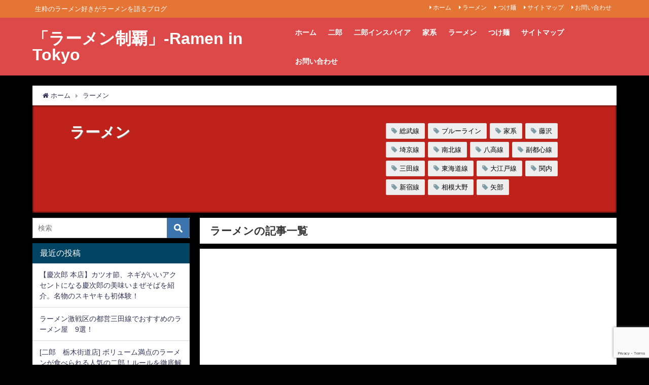

--- FILE ---
content_type: text/html; charset=UTF-8
request_url: https://ramen-in-tokyo.com/category/ramen/
body_size: 18848
content:
<!DOCTYPE html>
<html lang="ja">
<head>
<meta charset="utf-8">
<meta http-equiv="X-UA-Compatible" content="IE=edge">
<meta name="viewport" content="width=device-width, initial-scale=1" />
<title>ラーメン | Ramen in Tokyo</title>
<meta name="description" content="">
<meta name="robots" content="archive,noindex,follow">
<link rel="canonical" href="https://ramen-in-tokyo.com/category/ramen/">
<link rel="shortcut icon" href="">
<!--[if IE]>
		<link rel="shortcut icon" href="">
<![endif]-->
<link rel="apple-touch-icon" href="" />
<meta name='robots' content='max-image-preview:large' />
<link rel='dns-prefetch' href='//cdnjs.cloudflare.com' />
<link rel='dns-prefetch' href='//stats.wp.com' />
<link rel='dns-prefetch' href='//www.googletagmanager.com' />
<link rel='dns-prefetch' href='//pagead2.googlesyndication.com' />
<link rel='preconnect' href='//c0.wp.com' />
<link rel="alternate" type="application/rss+xml" title="「ラーメン制覇」-Ramen in Tokyo &raquo; フィード" href="https://ramen-in-tokyo.com/feed/" />
<link rel="alternate" type="application/rss+xml" title="「ラーメン制覇」-Ramen in Tokyo &raquo; コメントフィード" href="https://ramen-in-tokyo.com/comments/feed/" />
<link rel="alternate" type="application/rss+xml" title="「ラーメン制覇」-Ramen in Tokyo &raquo; ラーメン カテゴリーのフィード" href="https://ramen-in-tokyo.com/category/ramen/feed/" />
<style id='wp-img-auto-sizes-contain-inline-css' type='text/css'>
img:is([sizes=auto i],[sizes^="auto," i]){contain-intrinsic-size:3000px 1500px}
/*# sourceURL=wp-img-auto-sizes-contain-inline-css */
</style>
<style id='wp-block-library-inline-css' type='text/css'>
:root{--wp-block-synced-color:#7a00df;--wp-block-synced-color--rgb:122,0,223;--wp-bound-block-color:var(--wp-block-synced-color);--wp-editor-canvas-background:#ddd;--wp-admin-theme-color:#007cba;--wp-admin-theme-color--rgb:0,124,186;--wp-admin-theme-color-darker-10:#006ba1;--wp-admin-theme-color-darker-10--rgb:0,107,160.5;--wp-admin-theme-color-darker-20:#005a87;--wp-admin-theme-color-darker-20--rgb:0,90,135;--wp-admin-border-width-focus:2px}@media (min-resolution:192dpi){:root{--wp-admin-border-width-focus:1.5px}}.wp-element-button{cursor:pointer}:root .has-very-light-gray-background-color{background-color:#eee}:root .has-very-dark-gray-background-color{background-color:#313131}:root .has-very-light-gray-color{color:#eee}:root .has-very-dark-gray-color{color:#313131}:root .has-vivid-green-cyan-to-vivid-cyan-blue-gradient-background{background:linear-gradient(135deg,#00d084,#0693e3)}:root .has-purple-crush-gradient-background{background:linear-gradient(135deg,#34e2e4,#4721fb 50%,#ab1dfe)}:root .has-hazy-dawn-gradient-background{background:linear-gradient(135deg,#faaca8,#dad0ec)}:root .has-subdued-olive-gradient-background{background:linear-gradient(135deg,#fafae1,#67a671)}:root .has-atomic-cream-gradient-background{background:linear-gradient(135deg,#fdd79a,#004a59)}:root .has-nightshade-gradient-background{background:linear-gradient(135deg,#330968,#31cdcf)}:root .has-midnight-gradient-background{background:linear-gradient(135deg,#020381,#2874fc)}:root{--wp--preset--font-size--normal:16px;--wp--preset--font-size--huge:42px}.has-regular-font-size{font-size:1em}.has-larger-font-size{font-size:2.625em}.has-normal-font-size{font-size:var(--wp--preset--font-size--normal)}.has-huge-font-size{font-size:var(--wp--preset--font-size--huge)}.has-text-align-center{text-align:center}.has-text-align-left{text-align:left}.has-text-align-right{text-align:right}.has-fit-text{white-space:nowrap!important}#end-resizable-editor-section{display:none}.aligncenter{clear:both}.items-justified-left{justify-content:flex-start}.items-justified-center{justify-content:center}.items-justified-right{justify-content:flex-end}.items-justified-space-between{justify-content:space-between}.screen-reader-text{border:0;clip-path:inset(50%);height:1px;margin:-1px;overflow:hidden;padding:0;position:absolute;width:1px;word-wrap:normal!important}.screen-reader-text:focus{background-color:#ddd;clip-path:none;color:#444;display:block;font-size:1em;height:auto;left:5px;line-height:normal;padding:15px 23px 14px;text-decoration:none;top:5px;width:auto;z-index:100000}html :where(.has-border-color){border-style:solid}html :where([style*=border-top-color]){border-top-style:solid}html :where([style*=border-right-color]){border-right-style:solid}html :where([style*=border-bottom-color]){border-bottom-style:solid}html :where([style*=border-left-color]){border-left-style:solid}html :where([style*=border-width]){border-style:solid}html :where([style*=border-top-width]){border-top-style:solid}html :where([style*=border-right-width]){border-right-style:solid}html :where([style*=border-bottom-width]){border-bottom-style:solid}html :where([style*=border-left-width]){border-left-style:solid}html :where(img[class*=wp-image-]){height:auto;max-width:100%}:where(figure){margin:0 0 1em}html :where(.is-position-sticky){--wp-admin--admin-bar--position-offset:var(--wp-admin--admin-bar--height,0px)}@media screen and (max-width:600px){html :where(.is-position-sticky){--wp-admin--admin-bar--position-offset:0px}}

/*# sourceURL=wp-block-library-inline-css */
</style><style id='global-styles-inline-css' type='text/css'>
:root{--wp--preset--aspect-ratio--square: 1;--wp--preset--aspect-ratio--4-3: 4/3;--wp--preset--aspect-ratio--3-4: 3/4;--wp--preset--aspect-ratio--3-2: 3/2;--wp--preset--aspect-ratio--2-3: 2/3;--wp--preset--aspect-ratio--16-9: 16/9;--wp--preset--aspect-ratio--9-16: 9/16;--wp--preset--color--black: #000;--wp--preset--color--cyan-bluish-gray: #abb8c3;--wp--preset--color--white: #fff;--wp--preset--color--pale-pink: #f78da7;--wp--preset--color--vivid-red: #cf2e2e;--wp--preset--color--luminous-vivid-orange: #ff6900;--wp--preset--color--luminous-vivid-amber: #fcb900;--wp--preset--color--light-green-cyan: #7bdcb5;--wp--preset--color--vivid-green-cyan: #00d084;--wp--preset--color--pale-cyan-blue: #8ed1fc;--wp--preset--color--vivid-cyan-blue: #0693e3;--wp--preset--color--vivid-purple: #9b51e0;--wp--preset--color--light-blue: #70b8f1;--wp--preset--color--light-red: #ff8178;--wp--preset--color--light-green: #2ac113;--wp--preset--color--light-yellow: #ffe822;--wp--preset--color--light-orange: #ffa30d;--wp--preset--color--blue: #00f;--wp--preset--color--red: #f00;--wp--preset--color--purple: #674970;--wp--preset--color--gray: #ccc;--wp--preset--gradient--vivid-cyan-blue-to-vivid-purple: linear-gradient(135deg,rgb(6,147,227) 0%,rgb(155,81,224) 100%);--wp--preset--gradient--light-green-cyan-to-vivid-green-cyan: linear-gradient(135deg,rgb(122,220,180) 0%,rgb(0,208,130) 100%);--wp--preset--gradient--luminous-vivid-amber-to-luminous-vivid-orange: linear-gradient(135deg,rgb(252,185,0) 0%,rgb(255,105,0) 100%);--wp--preset--gradient--luminous-vivid-orange-to-vivid-red: linear-gradient(135deg,rgb(255,105,0) 0%,rgb(207,46,46) 100%);--wp--preset--gradient--very-light-gray-to-cyan-bluish-gray: linear-gradient(135deg,rgb(238,238,238) 0%,rgb(169,184,195) 100%);--wp--preset--gradient--cool-to-warm-spectrum: linear-gradient(135deg,rgb(74,234,220) 0%,rgb(151,120,209) 20%,rgb(207,42,186) 40%,rgb(238,44,130) 60%,rgb(251,105,98) 80%,rgb(254,248,76) 100%);--wp--preset--gradient--blush-light-purple: linear-gradient(135deg,rgb(255,206,236) 0%,rgb(152,150,240) 100%);--wp--preset--gradient--blush-bordeaux: linear-gradient(135deg,rgb(254,205,165) 0%,rgb(254,45,45) 50%,rgb(107,0,62) 100%);--wp--preset--gradient--luminous-dusk: linear-gradient(135deg,rgb(255,203,112) 0%,rgb(199,81,192) 50%,rgb(65,88,208) 100%);--wp--preset--gradient--pale-ocean: linear-gradient(135deg,rgb(255,245,203) 0%,rgb(182,227,212) 50%,rgb(51,167,181) 100%);--wp--preset--gradient--electric-grass: linear-gradient(135deg,rgb(202,248,128) 0%,rgb(113,206,126) 100%);--wp--preset--gradient--midnight: linear-gradient(135deg,rgb(2,3,129) 0%,rgb(40,116,252) 100%);--wp--preset--font-size--small: 13px;--wp--preset--font-size--medium: 20px;--wp--preset--font-size--large: 36px;--wp--preset--font-size--x-large: 42px;--wp--preset--spacing--20: 0.44rem;--wp--preset--spacing--30: 0.67rem;--wp--preset--spacing--40: 1rem;--wp--preset--spacing--50: 1.5rem;--wp--preset--spacing--60: 2.25rem;--wp--preset--spacing--70: 3.38rem;--wp--preset--spacing--80: 5.06rem;--wp--preset--shadow--natural: 6px 6px 9px rgba(0, 0, 0, 0.2);--wp--preset--shadow--deep: 12px 12px 50px rgba(0, 0, 0, 0.4);--wp--preset--shadow--sharp: 6px 6px 0px rgba(0, 0, 0, 0.2);--wp--preset--shadow--outlined: 6px 6px 0px -3px rgb(255, 255, 255), 6px 6px rgb(0, 0, 0);--wp--preset--shadow--crisp: 6px 6px 0px rgb(0, 0, 0);}:where(.is-layout-flex){gap: 0.5em;}:where(.is-layout-grid){gap: 0.5em;}body .is-layout-flex{display: flex;}.is-layout-flex{flex-wrap: wrap;align-items: center;}.is-layout-flex > :is(*, div){margin: 0;}body .is-layout-grid{display: grid;}.is-layout-grid > :is(*, div){margin: 0;}:where(.wp-block-columns.is-layout-flex){gap: 2em;}:where(.wp-block-columns.is-layout-grid){gap: 2em;}:where(.wp-block-post-template.is-layout-flex){gap: 1.25em;}:where(.wp-block-post-template.is-layout-grid){gap: 1.25em;}.has-black-color{color: var(--wp--preset--color--black) !important;}.has-cyan-bluish-gray-color{color: var(--wp--preset--color--cyan-bluish-gray) !important;}.has-white-color{color: var(--wp--preset--color--white) !important;}.has-pale-pink-color{color: var(--wp--preset--color--pale-pink) !important;}.has-vivid-red-color{color: var(--wp--preset--color--vivid-red) !important;}.has-luminous-vivid-orange-color{color: var(--wp--preset--color--luminous-vivid-orange) !important;}.has-luminous-vivid-amber-color{color: var(--wp--preset--color--luminous-vivid-amber) !important;}.has-light-green-cyan-color{color: var(--wp--preset--color--light-green-cyan) !important;}.has-vivid-green-cyan-color{color: var(--wp--preset--color--vivid-green-cyan) !important;}.has-pale-cyan-blue-color{color: var(--wp--preset--color--pale-cyan-blue) !important;}.has-vivid-cyan-blue-color{color: var(--wp--preset--color--vivid-cyan-blue) !important;}.has-vivid-purple-color{color: var(--wp--preset--color--vivid-purple) !important;}.has-black-background-color{background-color: var(--wp--preset--color--black) !important;}.has-cyan-bluish-gray-background-color{background-color: var(--wp--preset--color--cyan-bluish-gray) !important;}.has-white-background-color{background-color: var(--wp--preset--color--white) !important;}.has-pale-pink-background-color{background-color: var(--wp--preset--color--pale-pink) !important;}.has-vivid-red-background-color{background-color: var(--wp--preset--color--vivid-red) !important;}.has-luminous-vivid-orange-background-color{background-color: var(--wp--preset--color--luminous-vivid-orange) !important;}.has-luminous-vivid-amber-background-color{background-color: var(--wp--preset--color--luminous-vivid-amber) !important;}.has-light-green-cyan-background-color{background-color: var(--wp--preset--color--light-green-cyan) !important;}.has-vivid-green-cyan-background-color{background-color: var(--wp--preset--color--vivid-green-cyan) !important;}.has-pale-cyan-blue-background-color{background-color: var(--wp--preset--color--pale-cyan-blue) !important;}.has-vivid-cyan-blue-background-color{background-color: var(--wp--preset--color--vivid-cyan-blue) !important;}.has-vivid-purple-background-color{background-color: var(--wp--preset--color--vivid-purple) !important;}.has-black-border-color{border-color: var(--wp--preset--color--black) !important;}.has-cyan-bluish-gray-border-color{border-color: var(--wp--preset--color--cyan-bluish-gray) !important;}.has-white-border-color{border-color: var(--wp--preset--color--white) !important;}.has-pale-pink-border-color{border-color: var(--wp--preset--color--pale-pink) !important;}.has-vivid-red-border-color{border-color: var(--wp--preset--color--vivid-red) !important;}.has-luminous-vivid-orange-border-color{border-color: var(--wp--preset--color--luminous-vivid-orange) !important;}.has-luminous-vivid-amber-border-color{border-color: var(--wp--preset--color--luminous-vivid-amber) !important;}.has-light-green-cyan-border-color{border-color: var(--wp--preset--color--light-green-cyan) !important;}.has-vivid-green-cyan-border-color{border-color: var(--wp--preset--color--vivid-green-cyan) !important;}.has-pale-cyan-blue-border-color{border-color: var(--wp--preset--color--pale-cyan-blue) !important;}.has-vivid-cyan-blue-border-color{border-color: var(--wp--preset--color--vivid-cyan-blue) !important;}.has-vivid-purple-border-color{border-color: var(--wp--preset--color--vivid-purple) !important;}.has-vivid-cyan-blue-to-vivid-purple-gradient-background{background: var(--wp--preset--gradient--vivid-cyan-blue-to-vivid-purple) !important;}.has-light-green-cyan-to-vivid-green-cyan-gradient-background{background: var(--wp--preset--gradient--light-green-cyan-to-vivid-green-cyan) !important;}.has-luminous-vivid-amber-to-luminous-vivid-orange-gradient-background{background: var(--wp--preset--gradient--luminous-vivid-amber-to-luminous-vivid-orange) !important;}.has-luminous-vivid-orange-to-vivid-red-gradient-background{background: var(--wp--preset--gradient--luminous-vivid-orange-to-vivid-red) !important;}.has-very-light-gray-to-cyan-bluish-gray-gradient-background{background: var(--wp--preset--gradient--very-light-gray-to-cyan-bluish-gray) !important;}.has-cool-to-warm-spectrum-gradient-background{background: var(--wp--preset--gradient--cool-to-warm-spectrum) !important;}.has-blush-light-purple-gradient-background{background: var(--wp--preset--gradient--blush-light-purple) !important;}.has-blush-bordeaux-gradient-background{background: var(--wp--preset--gradient--blush-bordeaux) !important;}.has-luminous-dusk-gradient-background{background: var(--wp--preset--gradient--luminous-dusk) !important;}.has-pale-ocean-gradient-background{background: var(--wp--preset--gradient--pale-ocean) !important;}.has-electric-grass-gradient-background{background: var(--wp--preset--gradient--electric-grass) !important;}.has-midnight-gradient-background{background: var(--wp--preset--gradient--midnight) !important;}.has-small-font-size{font-size: var(--wp--preset--font-size--small) !important;}.has-medium-font-size{font-size: var(--wp--preset--font-size--medium) !important;}.has-large-font-size{font-size: var(--wp--preset--font-size--large) !important;}.has-x-large-font-size{font-size: var(--wp--preset--font-size--x-large) !important;}
/*# sourceURL=global-styles-inline-css */
</style>

<style id='classic-theme-styles-inline-css' type='text/css'>
/*! This file is auto-generated */
.wp-block-button__link{color:#fff;background-color:#32373c;border-radius:9999px;box-shadow:none;text-decoration:none;padding:calc(.667em + 2px) calc(1.333em + 2px);font-size:1.125em}.wp-block-file__button{background:#32373c;color:#fff;text-decoration:none}
/*# sourceURL=/wp-includes/css/classic-themes.min.css */
</style>
<link rel='stylesheet'  href='https://ramen-in-tokyo.com/wp-content/plugins/contact-form-7/includes/css/styles.css?ver=6.1.4&#038;theme=4.7.6'  media='all'>
<link rel='stylesheet'  href='https://ramen-in-tokyo.com/wp-content/themes/diver/style.min.css?ver=6.9&#038;theme=4.7.6'  media='all'>
<link rel='stylesheet'  href='https://ramen-in-tokyo.com/wp-content/themes/diver_child/style.css?theme=4.7.6'  media='all'>
<link rel='stylesheet'  href='https://ramen-in-tokyo.com/wp-content/themes/diver/lib/functions/editor/gutenberg/blocks.min.css?ver=6.9&#038;theme=4.7.6'  media='all'>
<link rel='stylesheet'  href='https://cdnjs.cloudflare.com/ajax/libs/Swiper/4.5.0/css/swiper.min.css'  media='all'>
<script type="text/javascript"src="https://c0.wp.com/c/6.9/wp-includes/js/jquery/jquery.min.js" id="jquery-core-js"></script>
<script type="text/javascript"src="https://c0.wp.com/c/6.9/wp-includes/js/jquery/jquery-migrate.min.js" id="jquery-migrate-js"></script>
<link rel="https://api.w.org/" href="https://ramen-in-tokyo.com/wp-json/" /><link rel="alternate" title="JSON" type="application/json" href="https://ramen-in-tokyo.com/wp-json/wp/v2/categories/6" /><link rel="EditURI" type="application/rsd+xml" title="RSD" href="https://ramen-in-tokyo.com/xmlrpc.php?rsd" />
<meta name="generator" content="WordPress 6.9" />
<meta name="generator" content="Site Kit by Google 1.168.0" />	<style>img#wpstats{display:none}</style>
		      <!-- Global site tag (gtag.js) - Google Analytics -->
      <script async src="https://www.googletagmanager.com/gtag/js?id=G-ZETH16R3YB"></script>
      <script>
        window.dataLayer = window.dataLayer || [];
        function gtag(){dataLayer.push(arguments);}
        gtag('js', new Date());

        gtag('config', "G-ZETH16R3YB");
      </script>
      <script data-ad-client="ca-pub-6806572242859722" async src="https://pagead2.googlesyndication.com/pagead/js/adsbygoogle.js"></script><link rel="next" href="https://ramen-in-tokyo.com/category/ramen/page/2/" />
<style>body{background-image:url()}</style><style>#onlynav ul li,#nav_fixed #nav ul li,.header-logo #nav ul ul{perspective:300px}#onlynav ul ul,#nav_fixed #nav ul ul,.header-logo #nav ul ul{visibility:hidden;opacity:0;transition:.3s ease-in-out;transform:rotateX(-90deg) rotateY(0);transform-origin:0}#onlynav ul ul li,#nav_fixed #nav ul ul li,.header-logo #nav ul ul li{perspective:1500px}#onlynav ul ul ul,#nav_fixed #nav ul ul ul,.header-logo #nav ul ul ul{transform:rotateX(0) rotateY(-90deg)}#onlynav ul li:hover>ul,#nav_fixed #nav ul li:hover>ul,.header-logo #nav ul li:hover>ul{visibility:visible;opacity:1;transform:rotateX(0) rotateY(0)}</style><style>body{background-color:#000;color:#333}a{color:#335}a:hover{color:#6495ed}.content{color:#000}.content a{color:#6f97bc}.content a:hover{color:#ee2}.header-wrap,#header ul.sub-menu,#header ul.children,#scrollnav,.description_sp{background:#dd4949;color:#333}.header-wrap a,#scrollnav a,div.logo_title{color:#fff}.header-wrap a:hover,div.logo_title:hover{color:#d8d8d8}.drawer-nav-btn span{background-color:#fff}.drawer-nav-btn:before,.drawer-nav-btn:after{border-color:#fff}#scrollnav ul li a{background:rgba(255,255,255,.8);color:#505050}.header_small_menu{background:#e57534;color:#fff}.header_small_menu a{color:#fff}.header_small_menu a:hover{color:#6495ED}#nav_fixed.fixed,#nav_fixed #nav ul ul{background:#fff;color:#333}#nav_fixed.fixed a,#nav_fixed .logo_title{color:#335}#nav_fixed.fixed a:hover{color:#6495ED}#nav_fixed .drawer-nav-btn:before,#nav_fixed .drawer-nav-btn:after{border-color:#335}#nav_fixed .drawer-nav-btn span{background-color:#335}#onlynav{background:#fff;color:#333}#onlynav ul li a{color:#333}#onlynav ul ul.sub-menu{background:#fff}#onlynav div>ul>li>a:before{border-color:#333}#onlynav ul>li:hover>a:hover,#onlynav ul>li:hover>a,#onlynav ul>li:hover li:hover>a,#onlynav ul li:hover ul li ul li:hover>a{background:#5d8ac1;color:#fff}#onlynav ul li ul li ul:before{border-left-color:#fff}#onlynav ul li:last-child ul li ul:before{border-right-color:#fff}#bigfooter{background:#fff;color:#333}#bigfooter a{color:#335}#bigfooter a:hover{color:#6495ED}#footer{background:#fff;color:#999}#footer a{color:#335}#footer a:hover{color:#6495ED}#sidebar .widget{background:#fff;color:#333}#sidebar .widget a{color:#335}#sidebar .widget a:hover{color:#6495ED}.post-box-contents,#main-wrap #pickup_posts_container img,.hentry,#single-main .post-sub,.navigation,.single_thumbnail,.in_loop,#breadcrumb,.pickup-cat-list,.maintop-widget,.mainbottom-widget,#share_plz,.sticky-post-box,.catpage_content_wrap,.cat-post-main{background:#fff}.post-box{border-color:#eee}.drawer_content_title,.searchbox_content_title{background:#eee;color:#333}.drawer-nav,#header_search{background:#fff}.drawer-nav,.drawer-nav a,#header_search,#header_search a{color:#000}#footer_sticky_menu{background:rgba(255,255,255,.8)}.footermenu_col{background:rgba(255,255,255,.8);color:#333}a.page-numbers{background:#afafaf;color:#fff}.pagination .current{background:#607d8b;color:#fff}</style><style>@media screen and (min-width:1201px){#main-wrap,.header-wrap .header-logo,.header_small_content,.bigfooter_wrap,.footer_content,.container_top_widget,.container_bottom_widget{width:90%}}@media screen and (max-width:1200px){#main-wrap,.header-wrap .header-logo,.header_small_content,.bigfooter_wrap,.footer_content,.container_top_widget,.container_bottom_widget{width:96%}}@media screen and (max-width:768px){#main-wrap,.header-wrap .header-logo,.header_small_content,.bigfooter_wrap,.footer_content,.container_top_widget,.container_bottom_widget{width:100%}}@media screen and (min-width:960px){#sidebar{width:310px}}</style>
<!-- Site Kit が追加した Google AdSense メタタグ -->
<meta name="google-adsense-platform-account" content="ca-host-pub-2644536267352236">
<meta name="google-adsense-platform-domain" content="sitekit.withgoogle.com">
<!-- Site Kit が追加した End Google AdSense メタタグ -->

<!-- Google AdSense スニペット (Site Kit が追加) -->
<script type="text/javascript" async="async" src="https://pagead2.googlesyndication.com/pagead/js/adsbygoogle.js?client=ca-pub-6806572242859722&amp;host=ca-host-pub-2644536267352236" crossorigin="anonymous"></script>

<!-- (ここまで) Google AdSense スニペット (Site Kit が追加) -->
<link rel="icon" href="https://ramen-in-tokyo.com/wp-content/uploads/2020/12/cropped-7F52C414-2504-4310-BBB1-0CE3B60570D9-32x32.jpeg" sizes="32x32" />
<link rel="icon" href="https://ramen-in-tokyo.com/wp-content/uploads/2020/12/cropped-7F52C414-2504-4310-BBB1-0CE3B60570D9-192x192.jpeg" sizes="192x192" />
<link rel="apple-touch-icon" href="https://ramen-in-tokyo.com/wp-content/uploads/2020/12/cropped-7F52C414-2504-4310-BBB1-0CE3B60570D9-180x180.jpeg" />
<meta name="msapplication-TileImage" content="https://ramen-in-tokyo.com/wp-content/uploads/2020/12/cropped-7F52C414-2504-4310-BBB1-0CE3B60570D9-270x270.jpeg" />
		<style type="text/css" id="wp-custom-css">
			/* フォント変更 */
*,*::before,*::after {
font-family : 'メイリオ', 'Meiryo UI', 'ヒラギノ角ゴシック', sans-serif;
}		</style>
		
<script src="https://www.youtube.com/iframe_api"></script>

<script async src="//pagead2.googlesyndication.com/pagead/js/adsbygoogle.js"></script>
<link rel='stylesheet'  href='https://maxcdn.bootstrapcdn.com/font-awesome/4.7.0/css/font-awesome.min.css'  media='all'>
<link rel='stylesheet'  href='https://cdnjs.cloudflare.com/ajax/libs/lity/2.3.1/lity.min.css'  media='all'>
<link rel='stylesheet'  href='https://ramen-in-tokyo.com/wp-content/themes/diver/lib/assets/prism/prism.css?theme=4.7.6'  media='all'>
</head>
<body itemscope="itemscope" itemtype="http://schema.org/WebPage" class="archive category category-ramen category-6 wp-embed-responsive wp-theme-diver wp-child-theme-diver_child">

<div id="container">
<!-- header -->
	<!-- lpページでは表示しない -->
	<div id="header" class="clearfix">
					<header class="header-wrap" role="banner" itemscope="itemscope" itemtype="http://schema.org/WPHeader">
			<div class="header_small_menu clearfix">
		<div class="header_small_content">
			<div id="description">生粋のラーメン好きがラーメンを語るブログ</div>
			<nav class="header_small_menu_right" role="navigation" itemscope="itemscope" itemtype="http://scheme.org/SiteNavigationElement">
				<div class="menu-%e3%83%95%e3%83%83%e3%82%bf%e3%83%bc-container"><ul id="menu-%e3%83%95%e3%83%83%e3%82%bf%e3%83%bc" class="menu"><li id="menu-item-130" class="menu-item menu-item-type-custom menu-item-object-custom menu-item-home menu-item-130"><a href="https://ramen-in-tokyo.com/">ホーム</a></li>
<li id="menu-item-134" class="menu-item menu-item-type-taxonomy menu-item-object-category current-menu-item menu-item-134"><a href="https://ramen-in-tokyo.com/category/ramen/" aria-current="page">ラーメン</a></li>
<li id="menu-item-133" class="menu-item menu-item-type-taxonomy menu-item-object-category menu-item-133"><a href="https://ramen-in-tokyo.com/category/tsukemen/">つけ麺</a></li>
<li id="menu-item-132" class="menu-item menu-item-type-post_type menu-item-object-page menu-item-132"><a href="https://ramen-in-tokyo.com/sitemap/">サイトマップ</a></li>
<li id="menu-item-131" class="menu-item menu-item-type-post_type menu-item-object-page menu-item-131"><a href="https://ramen-in-tokyo.com/contact/">お問い合わせ</a></li>
</ul></div>			</nav>
		</div>
	</div>

			<div class="header-logo clearfix">
				<!-- 	<button type="button" class="drawer-toggle drawer-hamburger">
	  <span class="sr-only">toggle navigation</span>
	  <span class="drawer-hamburger-icon"></span>
	</button> -->

	<div class="drawer-nav-btn-wrap"><span class="drawer-nav-btn"><span></span></span></div>



				<!-- /Navigation -->

								<div id="logo">
										<a href="https://ramen-in-tokyo.com/">
													<div class="logo_title">「ラーメン制覇」-Ramen in Tokyo</div>
											</a>
				</div>
									<nav id="nav" role="navigation" itemscope="itemscope" itemtype="http://scheme.org/SiteNavigationElement">
						<div class="menu-%e3%83%98%e3%83%83%e3%83%80%e3%83%bc-container"><ul id="mainnavul" class="menu"><li id="menu-item-92" class="menu-item menu-item-type-custom menu-item-object-custom menu-item-home menu-item-92"><a href="https://ramen-in-tokyo.com">ホーム</a></li>
<li id="menu-item-1695" class="menu-item menu-item-type-taxonomy menu-item-object-category menu-item-1695"><a href="https://ramen-in-tokyo.com/category/jiro/">二郎</a></li>
<li id="menu-item-1696" class="menu-item menu-item-type-taxonomy menu-item-object-category menu-item-1696"><a href="https://ramen-in-tokyo.com/category/jiro-inspire/">二郎インスパイア</a></li>
<li id="menu-item-1697" class="menu-item menu-item-type-taxonomy menu-item-object-category menu-item-1697"><a href="https://ramen-in-tokyo.com/category/iekei/">家系</a></li>
<li id="menu-item-106" class="menu-item menu-item-type-taxonomy menu-item-object-category current-menu-item menu-item-has-children menu-item-106"><a href="https://ramen-in-tokyo.com/category/ramen/" aria-current="page">ラーメン</a>
<ul class="sub-menu">
	<li id="menu-item-95" class="menu-item menu-item-type-taxonomy menu-item-object-category menu-item-95"><a href="https://ramen-in-tokyo.com/category/ramen/tokyo-ramen/">東京のラーメン</a></li>
	<li id="menu-item-96" class="menu-item menu-item-type-taxonomy menu-item-object-category menu-item-96"><a href="https://ramen-in-tokyo.com/category/ramen/kanagawa-ramen/">神奈川のラーメン</a></li>
</ul>
</li>
<li id="menu-item-129" class="menu-item menu-item-type-taxonomy menu-item-object-category menu-item-129"><a href="https://ramen-in-tokyo.com/category/tsukemen/">つけ麺</a></li>
<li id="menu-item-125" class="menu-item menu-item-type-post_type menu-item-object-page menu-item-125"><a href="https://ramen-in-tokyo.com/sitemap/">サイトマップ</a></li>
<li id="menu-item-128" class="menu-item menu-item-type-post_type menu-item-object-page menu-item-128"><a href="https://ramen-in-tokyo.com/contact/">お問い合わせ</a></li>
</ul></div>					</nav>
							</div>
		</header>
		<nav id="scrollnav" class="inline-nospace" role="navigation" itemscope="itemscope" itemtype="http://scheme.org/SiteNavigationElement">
			<div class="menu-%e3%83%95%e3%83%83%e3%82%bf%e3%83%bc-container"><ul id="scroll-menu"><li class="menu-item menu-item-type-custom menu-item-object-custom menu-item-home menu-item-130"><a href="https://ramen-in-tokyo.com/">ホーム</a></li>
<li class="menu-item menu-item-type-taxonomy menu-item-object-category current-menu-item menu-item-134"><a href="https://ramen-in-tokyo.com/category/ramen/" aria-current="page">ラーメン</a></li>
<li class="menu-item menu-item-type-taxonomy menu-item-object-category menu-item-133"><a href="https://ramen-in-tokyo.com/category/tsukemen/">つけ麺</a></li>
<li class="menu-item menu-item-type-post_type menu-item-object-page menu-item-132"><a href="https://ramen-in-tokyo.com/sitemap/">サイトマップ</a></li>
<li class="menu-item menu-item-type-post_type menu-item-object-page menu-item-131"><a href="https://ramen-in-tokyo.com/contact/">お問い合わせ</a></li>
</ul></div>		</nav>
		
		<div id="nav_fixed">
		<div class="header-logo clearfix">
			<!-- Navigation -->
			<!-- 	<button type="button" class="drawer-toggle drawer-hamburger">
	  <span class="sr-only">toggle navigation</span>
	  <span class="drawer-hamburger-icon"></span>
	</button> -->

	<div class="drawer-nav-btn-wrap"><span class="drawer-nav-btn"><span></span></span></div>



			<!-- /Navigation -->
			<div class="logo clearfix">
				<a href="https://ramen-in-tokyo.com/">
											<div class="logo_title">「ラーメン制覇」-Ramen in Tokyo</div>
									</a>
			</div>
					<nav id="nav" role="navigation" itemscope="itemscope" itemtype="http://scheme.org/SiteNavigationElement">
				<div class="menu-%e3%83%98%e3%83%83%e3%83%80%e3%83%bc-container"><ul id="fixnavul" class="menu"><li class="menu-item menu-item-type-custom menu-item-object-custom menu-item-home menu-item-92"><a href="https://ramen-in-tokyo.com">ホーム</a></li>
<li class="menu-item menu-item-type-taxonomy menu-item-object-category menu-item-1695"><a href="https://ramen-in-tokyo.com/category/jiro/">二郎</a></li>
<li class="menu-item menu-item-type-taxonomy menu-item-object-category menu-item-1696"><a href="https://ramen-in-tokyo.com/category/jiro-inspire/">二郎インスパイア</a></li>
<li class="menu-item menu-item-type-taxonomy menu-item-object-category menu-item-1697"><a href="https://ramen-in-tokyo.com/category/iekei/">家系</a></li>
<li class="menu-item menu-item-type-taxonomy menu-item-object-category current-menu-item menu-item-has-children menu-item-106"><a href="https://ramen-in-tokyo.com/category/ramen/" aria-current="page">ラーメン</a>
<ul class="sub-menu">
	<li class="menu-item menu-item-type-taxonomy menu-item-object-category menu-item-95"><a href="https://ramen-in-tokyo.com/category/ramen/tokyo-ramen/">東京のラーメン</a></li>
	<li class="menu-item menu-item-type-taxonomy menu-item-object-category menu-item-96"><a href="https://ramen-in-tokyo.com/category/ramen/kanagawa-ramen/">神奈川のラーメン</a></li>
</ul>
</li>
<li class="menu-item menu-item-type-taxonomy menu-item-object-category menu-item-129"><a href="https://ramen-in-tokyo.com/category/tsukemen/">つけ麺</a></li>
<li class="menu-item menu-item-type-post_type menu-item-object-page menu-item-125"><a href="https://ramen-in-tokyo.com/sitemap/">サイトマップ</a></li>
<li class="menu-item menu-item-type-post_type menu-item-object-page menu-item-128"><a href="https://ramen-in-tokyo.com/contact/">お問い合わせ</a></li>
</ul></div>			</nav>
				</div>
	</div>
							</div>
	<div class="d_sp">
		</div>
	
	<div id="main-wrap">
	<ul id="breadcrumb" itemscope itemtype="http://schema.org/BreadcrumbList">
<li itemprop="itemListElement" itemscope itemtype="http://schema.org/ListItem"><a href="https://ramen-in-tokyo.com/" itemprop="item"><span itemprop="name"><i class="fa fa-home" aria-hidden="true"></i> ホーム</span></a><meta itemprop="position" content="1" /></li><li itemprop="itemListElement" itemscope itemtype="http://schema.org/ListItem"><a href="https://ramen-in-tokyo.com/category/ramen/" itemprop="item"><span itemprop="name">ラーメン</span></a><meta itemprop="position" content="2" /></li></ul>	

    <div class="catpage_content_wrap" style="color:#fff;">
    <div class="cover lazyload" data-bg="" style="background-color: #ef2b21;"></div>
        <div class="innner clearfix">
            <div class="catpage_inner_content">
                <h1 class="catpage_title">ラーメン</h1>
                                              </div>
                            <div class="catpage_tag">
                    <a href="https://ramen-in-tokyo.com/tag/%e7%b7%8f%e6%ad%a6%e7%b7%9a/" class="tag-cloud-link tag-link-76 tag-link-position-1" style="font-size: 10pt;">総武線</a>
<a href="https://ramen-in-tokyo.com/tag/%e3%83%96%e3%83%ab%e3%83%bc%e3%83%a9%e3%82%a4%e3%83%b3/" class="tag-cloud-link tag-link-61 tag-link-position-2" style="font-size: 10pt;">ブルーライン</a>
<a href="https://ramen-in-tokyo.com/tag/%e5%ae%b6%e7%b3%bb/" class="tag-cloud-link tag-link-29 tag-link-position-3" style="font-size: 10pt;">家系</a>
<a href="https://ramen-in-tokyo.com/tag/%e8%97%a4%e6%b2%a2/" class="tag-cloud-link tag-link-26 tag-link-position-4" style="font-size: 10pt;">藤沢</a>
<a href="https://ramen-in-tokyo.com/tag/%e5%9f%bc%e4%ba%ac%e7%b7%9a/" class="tag-cloud-link tag-link-42 tag-link-position-5" style="font-size: 10pt;">埼京線</a>
<a href="https://ramen-in-tokyo.com/tag/%e5%8d%97%e5%8c%97%e7%b7%9a/" class="tag-cloud-link tag-link-67 tag-link-position-6" style="font-size: 10pt;">南北線</a>
<a href="https://ramen-in-tokyo.com/tag/%e5%85%ab%e9%ab%98%e7%b7%9a/" class="tag-cloud-link tag-link-57 tag-link-position-7" style="font-size: 10pt;">八高線</a>
<a href="https://ramen-in-tokyo.com/tag/%e5%89%af%e9%83%bd%e5%bf%83%e7%b7%9a/" class="tag-cloud-link tag-link-46 tag-link-position-8" style="font-size: 10pt;">副都心線</a>
<a href="https://ramen-in-tokyo.com/tag/%e4%b8%89%e7%94%b0%e7%b7%9a/" class="tag-cloud-link tag-link-38 tag-link-position-9" style="font-size: 10pt;">三田線</a>
<a href="https://ramen-in-tokyo.com/tag/%e6%9d%b1%e6%b5%b7%e9%81%93%e7%b7%9a/" class="tag-cloud-link tag-link-49 tag-link-position-10" style="font-size: 10pt;">東海道線</a>
<a href="https://ramen-in-tokyo.com/tag/%e5%a4%a7%e6%b1%9f%e6%88%b8%e7%b7%9a/" class="tag-cloud-link tag-link-77 tag-link-position-11" style="font-size: 10pt;">大江戸線</a>
<a href="https://ramen-in-tokyo.com/tag/%e9%96%a2%e5%86%85/" class="tag-cloud-link tag-link-58 tag-link-position-12" style="font-size: 10pt;">関内</a>
<a href="https://ramen-in-tokyo.com/tag/%e6%96%b0%e5%ae%bf%e7%b7%9a/" class="tag-cloud-link tag-link-39 tag-link-position-13" style="font-size: 10pt;">新宿線</a>
<a href="https://ramen-in-tokyo.com/tag/%e7%9b%b8%e6%a8%a1%e5%a4%a7%e9%87%8e/" class="tag-cloud-link tag-link-14 tag-link-position-14" style="font-size: 10pt;">相模大野</a>
<a href="https://ramen-in-tokyo.com/tag/%e7%9f%a2%e9%83%a8/" class="tag-cloud-link tag-link-22 tag-link-position-15" style="font-size: 10pt;">矢部</a>                </div>
                    </div>
    </div>


	<!-- main -->
	<main id="main" style="float:right;margin-left:-330px;padding-left:330px;" role="main">
		<div class="wrap-post-title">ラーメンの記事一覧</div>

		<section class="wrap-post-box">
								<article class="post-box">
					<div class="post-box-contents clearfix">
						<script async src="https://pagead2.googlesyndication.com/pagead/js/adsbygoogle.js"></script>
<!-- 210514-infeed3 -->
<ins class="adsbygoogle"
     style="display:block"
     data-ad-client="ca-pub-6806572242859722"
     data-ad-slot="9591507612"
     data-ad-format="auto"
     data-full-width-responsive="true"></ins>
<script>
     (adsbygoogle = window.adsbygoogle || []).push({});
</script>					</div>
				</article>
						<article class="post-box post-1" role="article">
				<div class="post-box-contents clearfix" data-href="https://ramen-in-tokyo.com/ramen/tokyo-ramen/2022/01/31/keiziro-honten-2/">
				<figure class="post_thumbnail post-box-thumbnail">
												<div class="post_thumbnail_wrap post-box-thumbnail__wrap">
								<img src="[data-uri]" data-src="https://ramen-in-tokyo.com/wp-content/uploads/2022/01/04107532-7373-4788-8B8F-7238244E32ED-300x225.jpeg" width="300" height="225" class="lazyload" alt="【慶次郎 本店】カツオ節、ネギがいいアクセントになる慶次郎の美味いまぜそばを紹介。名物のスキヤキも初体験！">
														</div>
										</figure>
					<section class="post-meta-all">
											<div class="post-cat" style="background:#2374dd"><a href="https://ramen-in-tokyo.com/category/ramen/tokyo-ramen/" rel="category tag">東京のラーメン</a></div>
												<div class="post-tag"><a href="https://ramen-in-tokyo.com/tag/%e4%b8%89%e7%94%b0%e7%b7%9a/" rel="tag">三田線</a></div>						<div class="post-title">
								<a href="https://ramen-in-tokyo.com/ramen/tokyo-ramen/2022/01/31/keiziro-honten-2/" title="【慶次郎 本店】カツオ節、ネギがいいアクセントになる慶次郎の美味いまぜそばを紹介。名物のスキヤキも初体験！" rel="bookmark">【慶次郎 本店】カツオ節、ネギがいいアクセントになる慶次郎の美味いまぜそばを紹介。名物のスキヤキも初体験！</a>
						</div>
													<time class="post-date" datetime="2022-01-31">
							2022年1月31日	
							</time>
												<div class="post-substr">
															 前髪を切りすぎて、いつもお坊ちゃんヘアーになってしまう。 どーもこんにちは、ラーメン小僧です。  そんなわたしが今回食べてきたのは、慶次郎　本店です。  まず二郎ってなに？という方はこちらの記事を見てください。 二郎について詳しく説明した記事はこちら。 今回紹介する店はいわゆる二郎インスパイア系に属する｡ 二郎インス...													</div>
													<ul class="post-author">
								<li class="post-author-thum"><img alt='アバター画像' src='https://ramen-in-tokyo.com/wp-content/uploads/2020/12/ramen-kozou-30x30.jpg' srcset='https://ramen-in-tokyo.com/wp-content/uploads/2020/12/ramen-kozou-60x60.jpg 2x' class='avatar avatar-30 photo' height='30' width='30' decoding='async'/></li>
								<li class="post-author-name"><a href="https://ramen-in-tokyo.com/author/kitagotakahiro_admin/">ラーメン小僧</a></li>
							</ul>
											</section>
				</div>
			</article>
												<article class="post-box post-2" role="article">
				<div class="post-box-contents clearfix" data-href="https://ramen-in-tokyo.com/ramen/tokyo-ramen/2021/12/23/mitaline/">
				<figure class="post_thumbnail post-box-thumbnail">
												<div class="post_thumbnail_wrap post-box-thumbnail__wrap">
								<img src="[data-uri]" data-src="https://ramen-in-tokyo.com/wp-content/uploads/2021/11/81ECC764-D680-4EDD-9827-3A392C251089.jpeg" class="lazyload" alt="ラーメン激戦区の都営三田線でおすすめのラーメン屋　9選！">
														</div>
										</figure>
					<section class="post-meta-all">
											<div class="post-cat" style="background:#2374dd"><a href="https://ramen-in-tokyo.com/category/ramen/tokyo-ramen/" rel="category tag">東京のラーメン</a></div>
												<div class="post-tag"><a href="https://ramen-in-tokyo.com/tag/pickup/" rel="tag">pickup</a><a href="https://ramen-in-tokyo.com/tag/%e4%b8%89%e7%94%b0%e7%b7%9a/" rel="tag">三田線</a></div>						<div class="post-title">
								<a href="https://ramen-in-tokyo.com/ramen/tokyo-ramen/2021/12/23/mitaline/" title="ラーメン激戦区の都営三田線でおすすめのラーメン屋　9選！" rel="bookmark">ラーメン激戦区の都営三田線でおすすめのラーメン屋　9選！</a>
						</div>
													<time class="post-date" datetime="2021-12-23">
							2021年12月23日	
							</time>
												<div class="post-substr">
															こんな人におすすめの記事 三田線をよく利用するけど、美味しいラーメン屋を知りたい方 三田線はあまり使わないけど、どんなラーメン屋があるのか知りたい方  どーもこんにちは、ラーメン小僧です。 わたし自身三田線をよく利用するのですが、断言できます。三田線はラーメンの聖地が勢揃い！  特に二郎系♪ 詳しく見ていこう！  お腹...													</div>
													<ul class="post-author">
								<li class="post-author-thum"><img alt='アバター画像' src='https://ramen-in-tokyo.com/wp-content/uploads/2020/12/ramen-kozou-30x30.jpg' srcset='https://ramen-in-tokyo.com/wp-content/uploads/2020/12/ramen-kozou-60x60.jpg 2x' class='avatar avatar-30 photo' height='30' width='30' decoding='async'/></li>
								<li class="post-author-name"><a href="https://ramen-in-tokyo.com/author/kitagotakahiro_admin/">ラーメン小僧</a></li>
							</ul>
											</section>
				</div>
			</article>
												<article class="post-box post-3" role="article">
				<div class="post-box-contents clearfix" data-href="https://ramen-in-tokyo.com/ramen/2021/12/16/ziro-tochigikaido/">
				<figure class="post_thumbnail post-box-thumbnail">
												<div class="post_thumbnail_wrap post-box-thumbnail__wrap">
								<img src="[data-uri]" data-src="https://ramen-in-tokyo.com/wp-content/uploads/2021/11/7F6BA713-9FE3-4674-B8C4-3FA8062A082C-300x225.jpeg" width="300" height="225" class="lazyload" alt="[二郎　栃木街道店] ボリューム満点のラーメンが食べられる人気の二郎！ルールを徹底解説！！">
														</div>
										</figure>
					<section class="post-meta-all">
											<div class="post-cat" style="background:#ef2b21"><a href="https://ramen-in-tokyo.com/category/ramen/" rel="category tag">ラーメン</a></div>
																		<div class="post-title">
								<a href="https://ramen-in-tokyo.com/ramen/2021/12/16/ziro-tochigikaido/" title="[二郎　栃木街道店] ボリューム満点のラーメンが食べられる人気の二郎！ルールを徹底解説！！" rel="bookmark">[二郎　栃木街道店] ボリューム満点のラーメンが食べられる人気の二郎！ルールを徹底解説！！</a>
						</div>
													<time class="post-date" datetime="2021-12-16">
							2021年12月16日	
							</time>
												<div class="post-substr">
															こんな人におすすめの記事 栃木県に住んでいる方 二郎に車で行きたい方 非乳化の二郎を食べてみたい方 週一で二郎系を、年間１5０杯ほどラーメンを食べているわたしが詳しく紹介する｡   まず二郎ってなに？という方はこちらの記事を見てください。 二郎について詳しく説明した記事はこちら。  今回はラーメン二郎　栃木街道店を紹介...													</div>
													<ul class="post-author">
								<li class="post-author-thum"><img alt='アバター画像' src='https://ramen-in-tokyo.com/wp-content/uploads/2020/12/ramen-kozou-30x30.jpg' srcset='https://ramen-in-tokyo.com/wp-content/uploads/2020/12/ramen-kozou-60x60.jpg 2x' class='avatar avatar-30 photo' height='30' width='30' decoding='async'/></li>
								<li class="post-author-name"><a href="https://ramen-in-tokyo.com/author/kitagotakahiro_admin/">ラーメン小僧</a></li>
							</ul>
											</section>
				</div>
			</article>
												<article class="post-box post-4" role="article">
				<div class="post-box-contents clearfix" data-href="https://ramen-in-tokyo.com/ramen/tokyo-ramen/2021/12/09/ziro-futyu/">
				<figure class="post_thumbnail post-box-thumbnail">
												<div class="post_thumbnail_wrap post-box-thumbnail__wrap">
								<img src="[data-uri]" data-src="https://ramen-in-tokyo.com/wp-content/uploads/2021/11/75631A7D-56F8-4213-89F5-DDD84DF2ABCD-300x225.jpeg" width="300" height="225" class="lazyload" alt="[二郎 府中店] 極太麺！野菜モリモリ！非乳化スープ！美味い美味い美味い！！ルールを詳しく解説。">
														</div>
										</figure>
					<section class="post-meta-all">
											<div class="post-cat" style="background:#2374dd"><a href="https://ramen-in-tokyo.com/category/ramen/tokyo-ramen/" rel="category tag">東京のラーメン</a></div>
												<div class="post-tag"><a href="https://ramen-in-tokyo.com/tag/pickup/" rel="tag">pickup</a></div>						<div class="post-title">
								<a href="https://ramen-in-tokyo.com/ramen/tokyo-ramen/2021/12/09/ziro-futyu/" title="[二郎 府中店] 極太麺！野菜モリモリ！非乳化スープ！美味い美味い美味い！！ルールを詳しく解説。" rel="bookmark">[二郎 府中店] 極太麺！野菜モリモリ！非乳化スープ！美味い美味い美味い！！ルールを詳しく解説。</a>
						</div>
													<time class="post-date" datetime="2021-12-09">
							2021年12月9日	
							</time>
												<div class="post-substr">
															こんな人におすすめの記事 京王線をよく利用される方 太麺の二郎を食べてみたい方 非乳化の二郎を食べてみたい方 週一で二郎系を、年間１００杯ほどラーメンを食べているわたしが詳しく紹介する｡   まず二郎ってなに？という方はこちらの記事を見てください。 二郎について詳しく説明した記事はこちら。  今回はラーメン二郎　府中店...													</div>
													<ul class="post-author">
								<li class="post-author-thum"><img alt='アバター画像' src='https://ramen-in-tokyo.com/wp-content/uploads/2020/12/ramen-kozou-30x30.jpg' srcset='https://ramen-in-tokyo.com/wp-content/uploads/2020/12/ramen-kozou-60x60.jpg 2x' class='avatar avatar-30 photo' height='30' width='30' loading='lazy' decoding='async'/></li>
								<li class="post-author-name"><a href="https://ramen-in-tokyo.com/author/kitagotakahiro_admin/">ラーメン小僧</a></li>
							</ul>
											</section>
				</div>
			</article>
												<article class="post-box post-5" role="article">
				<div class="post-box-contents clearfix" data-href="https://ramen-in-tokyo.com/ramen/kanagawa-ramen/2021/12/02/ziro-yokohama-kannai-3/">
				<figure class="post_thumbnail post-box-thumbnail">
												<div class="post_thumbnail_wrap post-box-thumbnail__wrap">
								<img src="[data-uri]" data-src="https://ramen-in-tokyo.com/wp-content/uploads/2021/11/7561F498-722E-4E33-B95F-6CE32B9E780F-300x225.jpeg" width="300" height="225" class="lazyload" alt="[二郎 横浜関内店③] 汁なしをまたまた食べに行ってきた！神豚を提供していただきました。">
														</div>
										</figure>
					<section class="post-meta-all">
											<div class="post-cat" style="background:#db30a5"><a href="https://ramen-in-tokyo.com/category/ramen/kanagawa-ramen/" rel="category tag">神奈川のラーメン</a></div>
																		<div class="post-title">
								<a href="https://ramen-in-tokyo.com/ramen/kanagawa-ramen/2021/12/02/ziro-yokohama-kannai-3/" title="[二郎 横浜関内店③] 汁なしをまたまた食べに行ってきた！神豚を提供していただきました。" rel="bookmark">[二郎 横浜関内店③] 汁なしをまたまた食べに行ってきた！神豚を提供していただきました。</a>
						</div>
													<time class="post-date" datetime="2021-12-02">
							2021年12月2日	
							</time>
												<div class="post-substr">
															二郎って汁なし食べられる店舗あるのー？ あるんだなこれが。それが今日紹介する店舗、ラーメン二郎横浜関内店だ！ こんな人におすすめの記事 京浜東北線、ブルーラインをよく利用される方 二郎の汁なしを食べてみたい方 二郎No1の呼び声高い一杯を求めている方 週一で二郎系を、年間１００杯ほどラーメンを食べているわたしが詳しく紹...													</div>
													<ul class="post-author">
								<li class="post-author-thum"><img alt='アバター画像' src='https://ramen-in-tokyo.com/wp-content/uploads/2020/12/ramen-kozou-30x30.jpg' srcset='https://ramen-in-tokyo.com/wp-content/uploads/2020/12/ramen-kozou-60x60.jpg 2x' class='avatar avatar-30 photo' height='30' width='30' loading='lazy' decoding='async'/></li>
								<li class="post-author-name"><a href="https://ramen-in-tokyo.com/author/kitagotakahiro_admin/">ラーメン小僧</a></li>
							</ul>
											</section>
				</div>
			</article>
												<article class="post-box post-6" role="article">
				<div class="post-box-contents clearfix" data-href="https://ramen-in-tokyo.com/ramen/2021/11/25/doden/">
				<figure class="post_thumbnail post-box-thumbnail">
												<div class="post_thumbnail_wrap post-box-thumbnail__wrap">
								<img src="[data-uri]" data-src="https://ramen-in-tokyo.com/wp-content/uploads/2021/10/74C7B56C-2DAF-40CD-9764-99974BFE7E57-300x225.jpeg" width="300" height="225" class="lazyload" alt="[どでん 大宮西口店] 南部せんべいがトッピングできるレアなお店！マシマシではなくどでんとコールするのも特徴的。ルールなどを詳しく解説していく">
														</div>
										</figure>
					<section class="post-meta-all">
											<div class="post-cat" style="background:#ef2b21"><a href="https://ramen-in-tokyo.com/category/ramen/" rel="category tag">ラーメン</a></div>
												<div class="post-tag"><a href="https://ramen-in-tokyo.com/tag/%e6%b9%98%e5%8d%97%e6%96%b0%e5%ae%bf%e3%83%a9%e3%82%a4%e3%83%b3/" rel="tag">湘南新宿ライン</a><a href="https://ramen-in-tokyo.com/tag/%e5%9f%bc%e4%ba%ac%e7%b7%9a/" rel="tag">埼京線</a><a href="https://ramen-in-tokyo.com/tag/%e4%ba%ac%e6%b5%9c%e6%9d%b1%e5%8c%97%e7%b7%9a/" rel="tag">京浜東北線</a></div>						<div class="post-title">
								<a href="https://ramen-in-tokyo.com/ramen/2021/11/25/doden/" title="[どでん 大宮西口店] 南部せんべいがトッピングできるレアなお店！マシマシではなくどでんとコールするのも特徴的。ルールなどを詳しく解説していく" rel="bookmark">[どでん 大宮西口店] 南部せんべいがトッピングできるレアなお店！マシマシではなくどでんとコールするのも特徴的。ルールなどを詳しく解説していく</a>
						</div>
													<time class="post-date" datetime="2021-11-25">
							2021年11月25日	
							</time>
												<div class="post-substr">
															こんな人におすすめの記事 大宮駅をよく利用される方 ゴワゴワ麺を食べてみたい方 他にはないトッピングを楽しみたい方 週一で二郎系を、年間１００杯ほどラーメンを食べているわたしが詳しく紹介する｡   まず二郎ってなに？という方はこちらの記事を見てください。 二郎について詳しく説明した記事はこちら。  今回紹介する店はいわ...													</div>
													<ul class="post-author">
								<li class="post-author-thum"><img alt='アバター画像' src='https://ramen-in-tokyo.com/wp-content/uploads/2020/12/ramen-kozou-30x30.jpg' srcset='https://ramen-in-tokyo.com/wp-content/uploads/2020/12/ramen-kozou-60x60.jpg 2x' class='avatar avatar-30 photo' height='30' width='30' loading='lazy' decoding='async'/></li>
								<li class="post-author-name"><a href="https://ramen-in-tokyo.com/author/kitagotakahiro_admin/">ラーメン小僧</a></li>
							</ul>
											</section>
				</div>
			</article>
												<article class="post-box post-7" role="article">
				<div class="post-box-contents clearfix" data-href="https://ramen-in-tokyo.com/ramen/tokyo-ramen/2021/11/18/ziro-meguro-2/">
				<figure class="post_thumbnail post-box-thumbnail">
												<div class="post_thumbnail_wrap post-box-thumbnail__wrap">
								<img src="[data-uri]" data-src="https://ramen-in-tokyo.com/wp-content/uploads/2021/10/760614CE-0B3D-4F46-B98C-0B4815F70DF8-300x225.jpeg" width="300" height="225" class="lazyload" alt="[二郎 目黒店②]チョーコスパの良い老舗の二郎はこの店舗。安さ・回転率・味の三種の神器がそろっている！！">
														</div>
										</figure>
					<section class="post-meta-all">
											<div class="post-cat" style="background:#2374dd"><a href="https://ramen-in-tokyo.com/category/ramen/tokyo-ramen/" rel="category tag">東京のラーメン</a></div>
												<div class="post-tag"><a href="https://ramen-in-tokyo.com/tag/%e4%b8%89%e7%94%b0%e7%b7%9a/" rel="tag">三田線</a><a href="https://ramen-in-tokyo.com/tag/%e5%b1%b1%e6%89%8b%e7%b7%9a/" rel="tag">山手線</a><a href="https://ramen-in-tokyo.com/tag/%e5%8d%97%e5%8c%97%e7%b7%9a/" rel="tag">南北線</a><a href="https://ramen-in-tokyo.com/tag/%e6%9d%b1%e6%80%a5%e7%9b%ae%e9%bb%92%e7%b7%9a/" rel="tag">東急目黒線</a></div>						<div class="post-title">
								<a href="https://ramen-in-tokyo.com/ramen/tokyo-ramen/2021/11/18/ziro-meguro-2/" title="[二郎 目黒店②]チョーコスパの良い老舗の二郎はこの店舗。安さ・回転率・味の三種の神器がそろっている！！" rel="bookmark">[二郎 目黒店②]チョーコスパの良い老舗の二郎はこの店舗。安さ・回転率・味の三種の神器がそろっている！！</a>
						</div>
													<time class="post-date" datetime="2021-11-18">
							2021年11月18日	
							</time>
												<div class="post-substr">
															こんな人におすすめの記事 目黒駅をよく利用される方 昔ながらの二郎を食べてみたい方 コスパがちょーいいラーメンを求めている方 週一で二郎系を、年間１００杯ほどラーメンを食べているわたしが詳しく紹介する｡   まず二郎ってなに？という方はこちらの記事を見てください。 二郎について詳しく説明した記事はこちら。  今回はラー...													</div>
													<ul class="post-author">
								<li class="post-author-thum"><img alt='アバター画像' src='https://ramen-in-tokyo.com/wp-content/uploads/2020/12/ramen-kozou-30x30.jpg' srcset='https://ramen-in-tokyo.com/wp-content/uploads/2020/12/ramen-kozou-60x60.jpg 2x' class='avatar avatar-30 photo' height='30' width='30' loading='lazy' decoding='async'/></li>
								<li class="post-author-name"><a href="https://ramen-in-tokyo.com/author/kitagotakahiro_admin/">ラーメン小僧</a></li>
							</ul>
											</section>
				</div>
			</article>
												<article class="post-box post-8" role="article">
				<div class="post-box-contents clearfix" data-href="https://ramen-in-tokyo.com/ramen/kanagawa-ramen/2021/11/16/machidasyoten/">
				<figure class="post_thumbnail post-box-thumbnail">
												<div class="post_thumbnail_wrap post-box-thumbnail__wrap">
								<img src="[data-uri]" data-src="https://ramen-in-tokyo.com/wp-content/uploads/2021/11/7ABCC6D7-F50F-4EFC-93DF-421A3F8760A7-300x225.jpeg" width="300" height="225" class="lazyload" alt="[町田商店 新百合ヶ丘店] 店舗拡大中の家系ラーメンで濃厚な味噌を食べてみた！">
														</div>
										</figure>
					<section class="post-meta-all">
											<div class="post-cat" style="background:#db30a5"><a href="https://ramen-in-tokyo.com/category/ramen/kanagawa-ramen/" rel="category tag">神奈川のラーメン</a></div>
												<div class="post-tag"><a href="https://ramen-in-tokyo.com/tag/%e5%b0%8f%e7%94%b0%e6%80%a5%e7%b7%9a/" rel="tag">小田急線</a></div>						<div class="post-title">
								<a href="https://ramen-in-tokyo.com/ramen/kanagawa-ramen/2021/11/16/machidasyoten/" title="[町田商店 新百合ヶ丘店] 店舗拡大中の家系ラーメンで濃厚な味噌を食べてみた！" rel="bookmark">[町田商店 新百合ヶ丘店] 店舗拡大中の家系ラーメンで濃厚な味噌を食べてみた！</a>
						</div>
													<time class="post-date" datetime="2021-11-16">
							2021年11月16日	
							</time>
												<div class="post-substr">
															こんな人におすすめの記事 仕事の合間に並ばずに食べたい方 家系の味噌味を食べてみたい方 いつも家系ではスープを飲み干す方 年間１5０杯ほどラーメンを食べているわたしが詳しく紹介する｡   家系ラーメンとは？ 始まりは、1974年。横浜にオープンした「吉村家」。 当時、店主は長距離トラックの運転手を務めており「九州の豚骨...													</div>
													<ul class="post-author">
								<li class="post-author-thum"><img alt='アバター画像' src='https://ramen-in-tokyo.com/wp-content/uploads/2020/12/ramen-kozou-30x30.jpg' srcset='https://ramen-in-tokyo.com/wp-content/uploads/2020/12/ramen-kozou-60x60.jpg 2x' class='avatar avatar-30 photo' height='30' width='30' loading='lazy' decoding='async'/></li>
								<li class="post-author-name"><a href="https://ramen-in-tokyo.com/author/kitagotakahiro_admin/">ラーメン小僧</a></li>
							</ul>
											</section>
				</div>
			</article>
												<article class="post-box post-9" role="article">
				<div class="post-box-contents clearfix" data-href="https://ramen-in-tokyo.com/ramen/tokyo-ramen/2021/11/11/tyudoku/">
				<figure class="post_thumbnail post-box-thumbnail">
												<div class="post_thumbnail_wrap post-box-thumbnail__wrap">
								<img src="[data-uri]" data-src="https://ramen-in-tokyo.com/wp-content/uploads/2021/10/8CE59FA7-44D0-4CF1-9B73-50EE42215D07-300x225.jpeg" width="300" height="225" class="lazyload" alt="[ラーメン中毒 東向島店] 学校スタイルで二郎を食べられるのはこの店だけ！呼ばれたらラーメンを受け取りに行きましょう。ルールなどを徹底解説！">
														</div>
										</figure>
					<section class="post-meta-all">
											<div class="post-cat" style="background:#2374dd"><a href="https://ramen-in-tokyo.com/category/ramen/tokyo-ramen/" rel="category tag">東京のラーメン</a></div>
												<div class="post-tag"><a href="https://ramen-in-tokyo.com/tag/%e6%9d%b1%e6%ad%a6%e3%82%b9%e3%82%ab%e3%82%a4%e3%83%84%e3%83%aa%e3%83%bc%e3%83%a9%e3%82%a4%e3%83%b3/" rel="tag">東武スカイツリーライン</a></div>						<div class="post-title">
								<a href="https://ramen-in-tokyo.com/ramen/tokyo-ramen/2021/11/11/tyudoku/" title="[ラーメン中毒 東向島店] 学校スタイルで二郎を食べられるのはこの店だけ！呼ばれたらラーメンを受け取りに行きましょう。ルールなどを徹底解説！" rel="bookmark">[ラーメン中毒 東向島店] 学校スタイルで二郎を食べられるのはこの店だけ！呼ばれたらラーメンを受け取りに行きましょう。ルールなどを徹底解説！</a>
						</div>
													<time class="post-date" datetime="2021-11-11">
							2021年11月11日	
							</time>
												<div class="post-substr">
															こんな人におすすめの記事 東武スカイツリーラインをよく利用される方 ライト・こってりな二郎を食べてみたい方 焦らずにゆっくり二郎を楽しみたい方 週一で二郎系を、年間１００杯ほどラーメンを食べているわたしが詳しく紹介する｡   まず二郎ってなに？という方はこちらの記事を見てください。 二郎について詳しく説明した記事はこち...													</div>
													<ul class="post-author">
								<li class="post-author-thum"><img alt='アバター画像' src='https://ramen-in-tokyo.com/wp-content/uploads/2020/12/ramen-kozou-30x30.jpg' srcset='https://ramen-in-tokyo.com/wp-content/uploads/2020/12/ramen-kozou-60x60.jpg 2x' class='avatar avatar-30 photo' height='30' width='30' loading='lazy' decoding='async'/></li>
								<li class="post-author-name"><a href="https://ramen-in-tokyo.com/author/kitagotakahiro_admin/">ラーメン小僧</a></li>
							</ul>
											</section>
				</div>
			</article>
												<article class="post-box post-10" role="article">
				<div class="post-box-contents clearfix" data-href="https://ramen-in-tokyo.com/ramen/tokyo-ramen/2021/11/08/ramengen/">
				<figure class="post_thumbnail post-box-thumbnail">
												<div class="post_thumbnail_wrap post-box-thumbnail__wrap">
								<img src="[data-uri]" data-src="https://ramen-in-tokyo.com/wp-content/uploads/2021/11/FCED8E31-0D9A-45FB-9A75-9EAD8CC820C0-300x225.jpeg" width="300" height="225" class="lazyload" alt="[らあめん元～HAJIME～] 「TRY認定 ラーメン大賞2010ｰ2011」名店塩部門2年連続第1位など数々の賞を取り続ける塩ラーメンの有名人気店！鶏本来の芳醇な旨味とコク、魚介系の風味が絶妙なバランスで一体感を楽しめる！">
														</div>
										</figure>
					<section class="post-meta-all">
											<div class="post-cat" style="background:#2374dd"><a href="https://ramen-in-tokyo.com/category/ramen/tokyo-ramen/" rel="category tag">東京のラーメン</a></div>
												<div class="post-tag"><a href="https://ramen-in-tokyo.com/tag/%e4%b8%89%e7%94%b0%e7%b7%9a/" rel="tag">三田線</a></div>						<div class="post-title">
								<a href="https://ramen-in-tokyo.com/ramen/tokyo-ramen/2021/11/08/ramengen/" title="[らあめん元～HAJIME～] 「TRY認定 ラーメン大賞2010ｰ2011」名店塩部門2年連続第1位など数々の賞を取り続ける塩ラーメンの有名人気店！鶏本来の芳醇な旨味とコク、魚介系の風味が絶妙なバランスで一体感を楽しめる！" rel="bookmark">[らあめん元～HAJIME～] 「TRY認定 ラーメン大賞2010ｰ2011」名店塩部門2年連続第1位など数々の賞を取り続ける塩ラーメンの有名人気店！鶏本来の芳醇な旨味とコク、魚介系の風味が絶妙なバランスで一体感を楽しめる！</a>
						</div>
													<time class="post-date" datetime="2021-11-08">
							2021年11月8日	
							</time>
												<div class="post-substr">
															こんな人におすすめの記事 都営三田線をよく利用する方 とにかく塩ラーメンを食べたい方 美味いラーメンしか食べたくない方 年間１50杯ほどラーメンを食べているわたしが詳しく紹介する｡   今回はらあめん　元を紹介する。  都営三田線の蓮根駅東口より徒歩1分程の場所にあるこのお店を訪麺。 マツコの知らない世界で紹介されたこ...													</div>
													<ul class="post-author">
								<li class="post-author-thum"><img alt='アバター画像' src='https://ramen-in-tokyo.com/wp-content/uploads/2020/12/ramen-kozou-30x30.jpg' srcset='https://ramen-in-tokyo.com/wp-content/uploads/2020/12/ramen-kozou-60x60.jpg 2x' class='avatar avatar-30 photo' height='30' width='30' loading='lazy' decoding='async'/></li>
								<li class="post-author-name"><a href="https://ramen-in-tokyo.com/author/kitagotakahiro_admin/">ラーメン小僧</a></li>
							</ul>
											</section>
				</div>
			</article>
									</section>
	<style>
	.post-box-contents .post-meta-all {padding-bottom: 30px;}
	</style>

<!-- pager -->
<div class="pagination">
    <span aria-current="page" class="page-numbers current">1</span>
<a class="page-numbers" href="https://ramen-in-tokyo.com/category/ramen/page/2/">2</a>
<a class="page-numbers" href="https://ramen-in-tokyo.com/category/ramen/page/3/">3</a>
<a class="page-numbers" href="https://ramen-in-tokyo.com/category/ramen/page/4/">4</a>
<span class="page-numbers dots">&hellip;</span>
<a class="page-numbers" href="https://ramen-in-tokyo.com/category/ramen/page/9/">9</a></div>
<!-- /pager	 -->	</main>
	<!-- /main -->
		<!-- sidebar -->
	<div id="sidebar" style="float:left;" role="complementary">
		<div class="sidebar_content">
						<div id="search-2" class="widget widget_search"><form method="get" class="searchform" action="https://ramen-in-tokyo.com/" role="search">
	<input type="text" placeholder="検索" name="s" class="s">
	<input type="submit" class="searchsubmit" value="">
</form></div>
		<div id="recent-posts-2" class="widget widget_recent_entries">
		<div class="widgettitle">最近の投稿</div>
		<ul>
											<li>
					<a href="https://ramen-in-tokyo.com/ramen/tokyo-ramen/2022/01/31/keiziro-honten-2/">【慶次郎 本店】カツオ節、ネギがいいアクセントになる慶次郎の美味いまぜそばを紹介。名物のスキヤキも初体験！</a>
									</li>
											<li>
					<a href="https://ramen-in-tokyo.com/ramen/tokyo-ramen/2021/12/23/mitaline/">ラーメン激戦区の都営三田線でおすすめのラーメン屋　9選！</a>
									</li>
											<li>
					<a href="https://ramen-in-tokyo.com/ramen/2021/12/16/ziro-tochigikaido/">[二郎　栃木街道店] ボリューム満点のラーメンが食べられる人気の二郎！ルールを徹底解説！！</a>
									</li>
											<li>
					<a href="https://ramen-in-tokyo.com/ramen/tokyo-ramen/2021/12/09/ziro-futyu/">[二郎 府中店] 極太麺！野菜モリモリ！非乳化スープ！美味い美味い美味い！！ルールを詳しく解説。</a>
									</li>
											<li>
					<a href="https://ramen-in-tokyo.com/ramen/kanagawa-ramen/2021/12/02/ziro-yokohama-kannai-3/">[二郎 横浜関内店③] 汁なしをまたまた食べに行ってきた！神豚を提供していただきました。</a>
									</li>
					</ul>

		</div><div id="categories-2" class="widget widget_categories"><div class="widgettitle">カテゴリー</div>
			<ul>
					<li class="cat-item cat-item-7"><a href="https://ramen-in-tokyo.com/category/tsukemen/">つけ麺</a>
</li>
	<li class="cat-item cat-item-87"><a href="https://ramen-in-tokyo.com/category/%e3%81%be%e3%81%9c%e3%81%9d%e3%81%b0-%e6%b2%b9%e3%81%9d%e3%81%b0/">まぜそば/油そば</a>
</li>
	<li class="cat-item cat-item-82"><a href="https://ramen-in-tokyo.com/category/cup-ramen/">カップラーメン</a>
</li>
	<li class="cat-item cat-item-6 current-cat"><a aria-current="page" href="https://ramen-in-tokyo.com/category/ramen/">ラーメン</a>
</li>
	<li class="cat-item cat-item-74"><a href="https://ramen-in-tokyo.com/category/jiro/">二郎</a>
</li>
	<li class="cat-item cat-item-75"><a href="https://ramen-in-tokyo.com/category/jiro-inspire/">二郎インスパイア</a>
</li>
	<li class="cat-item cat-item-73"><a href="https://ramen-in-tokyo.com/category/iekei/">家系</a>
</li>
	<li class="cat-item cat-item-4"><a href="https://ramen-in-tokyo.com/category/ramen/tokyo-ramen/">東京のラーメン</a>
</li>
	<li class="cat-item cat-item-5"><a href="https://ramen-in-tokyo.com/category/ramen/kanagawa-ramen/">神奈川のラーメン</a>
</li>
			</ul>

			</div>        <div id="diver_widget_popularpost-4" class="widget widget_diver_widget_popularpost">      
      <div class="widgettitle">人気記事</div>        <ul class="diver_popular_posts">
                  <p>データはありません</p>
                </ul>
        </div>    						<div id="fix_sidebar">
															</div>
		</div>
	</div>
	<!-- /sidebar -->
</div>
				</div>
		<!-- /container -->
		
			<!-- Big footer -->
						<!-- /Big footer -->

			<!-- footer -->
			<footer id="footer">
				<div class="footer_content clearfix">
					<nav class="footer_navi" role="navigation">
						<div class="menu-%e3%83%95%e3%83%83%e3%82%bf%e3%83%bc-container"><ul id="menu-%e3%83%95%e3%83%83%e3%82%bf%e3%83%bc-2" class="menu"><li class="menu-item menu-item-type-custom menu-item-object-custom menu-item-home menu-item-130"><a href="https://ramen-in-tokyo.com/">ホーム</a></li>
<li class="menu-item menu-item-type-taxonomy menu-item-object-category current-menu-item menu-item-134"><a href="https://ramen-in-tokyo.com/category/ramen/" aria-current="page">ラーメン</a></li>
<li class="menu-item menu-item-type-taxonomy menu-item-object-category menu-item-133"><a href="https://ramen-in-tokyo.com/category/tsukemen/">つけ麺</a></li>
<li class="menu-item menu-item-type-post_type menu-item-object-page menu-item-132"><a href="https://ramen-in-tokyo.com/sitemap/">サイトマップ</a></li>
<li class="menu-item menu-item-type-post_type menu-item-object-page menu-item-131"><a href="https://ramen-in-tokyo.com/contact/">お問い合わせ</a></li>
</ul></div>					</nav>
					<p id="copyright">「ラーメン制覇」-Ramen in Tokyo All Rights Reserved.</p>
				</div>
			</footer>
			<!-- /footer -->
						<!-- フッターmenu -->
						<!-- フッターCTA -->
					
		<script type="speculationrules">
{"prefetch":[{"source":"document","where":{"and":[{"href_matches":"/*"},{"not":{"href_matches":["/wp-*.php","/wp-admin/*","/wp-content/uploads/*","/wp-content/*","/wp-content/plugins/*","/wp-content/themes/diver_child/*","/wp-content/themes/diver/*","/*\\?(.+)"]}},{"not":{"selector_matches":"a[rel~=\"nofollow\"]"}},{"not":{"selector_matches":".no-prefetch, .no-prefetch a"}}]},"eagerness":"conservative"}]}
</script>
<style>@media screen and (max-width:599px){.grid_post-box{width:50%!important}}</style><style>.newlabel{display:inline-block;position:absolute;margin:0;text-align:center;font-size:13px;color:#fff;font-size:13px;background:#f66;top:0}.newlabel span{color:#fff;background:#f66}.pickup-cat-img .newlabel::before{content:"";top:0;left:0;border-bottom:40px solid transparent;border-left:40px solid #f66;position:absolute}.pickup-cat-img .newlabel span{font-size:11px;display:block;top:6px;transform:rotate(-45deg);left:0;position:absolute;z-index:101;background:0 0}@media screen and (max-width:768px){.newlabel span{font-size:.6em}}</style><style>.post-box-contents .newlabel{top:-8px;left:-8px;width:77px;height:80px;overflow:hidden;background:0 0}.post-box-contents .newlabel span{white-space:nowrap;display:inline-block;position:absolute;padding:7px 0;right:-9px;top:17px;width:112px;text-align:center;line-height:10px;letter-spacing:.05em;-webkit-transform:rotate(-45deg);-ms-transform:rotate(-45deg);transform:rotate(-45deg);box-shadow:0 2px 5px rgba(0,0,0,.2)}.post-box-contents .newlabel span:before,.post-box-contents .newlabel span:after{position:absolute;content:"";border-top:6px solid #666;border-left:6px solid transparent;border-right:6px solid transparent;bottom:-6px}.post-box-contents .newlabel span:before{left:1px}.post-box-contents .newlabel span:after{right:3px}@media screen and (max-width:768px){.post-box-contents .newlabel span{line-height:0;width:70px;top:7px}.post-box-contents .newlabel{top:-4px;left:-4px;width:41px}.post-box-contents .newlabel span:before{left:7px}.post-box-contents .newlabel span:after{right:8px}.post-box-contents .newlabel span:before,.post-box-contents .newlabel span:after{border-top:3px solid #666;border-left:3px solid transparent;border-right:3px solid transparent;bottom:-3px}</style><style>@media screen and (min-width:560px){.grid_post-box:hover .grid_post_thumbnail img,.post-box:hover .post_thumbnail img{opacity:.5}}</style><style>#page-top a{background:rgba(0,0,0,.6);color:#fff}</style><style>.wpp-list li:nth-child(1):after,.diver_popular_posts li.widget_post_list:nth-child(1):after{background:rgb(255,230,88)}.wpp-list li:nth-child(2):after,.diver_popular_posts li.widget_post_list:nth-child(2):after{background:#ccc}.wpp-list li:nth-child(3):after,.diver_popular_posts li.widget_post_list:nth-child(3):after{background:rgba(255,121,37,.8)}.wpp-list li:after{content:counter(wpp-ranking,decimal);counter-increment:wpp-ranking}.diver_popular_posts li.widget_post_list:after{content:counter(dpp-ranking,decimal);counter-increment:dpp-ranking}.wpp-list li:after,.diver_popular_posts li.widget_post_list:after{line-height:1;position:absolute;padding:3px 6px;left:4px;top:4px;background:#313131;color:#fff;font-size:1em;border-radius:50%;font-weight:bold;z-index:}</style><style>h2{color:#fff}h3{color:#333;border:0}h4{color:#666}h5{color:#666}</style><style>.content h2{background:#607d8b;border-radius:3px}</style><style>.content h3{border-bottom:2px solid #333;background:#fff;border-radius:0}</style><style>.content h4{padding-left:30px;border-bottom:2px solid #666;border-radius:0}.content h4::after{position:absolute;top:.8em;left:.4em;z-index:2;content:'';width:10px;height:10px;background-color:#666;-webkit-transform:rotate(45deg);transform:rotate(45deg)}</style><style>.wrap-post-title,.wrap-post-title a{color:#333}</style><style>.wrap-post-title,.widget .wrap-post-title{background:#fff}</style><style>.widget.widget_block .wp-block-group h2:first-child,.widget.widget_block .wp-block-group h3:first-child,.widgettitle{color:#fff}</style><style>.widget.widget_block .wp-block-group h2:first-child,.widget.widget_block .wp-block-group h3:first-child,.widgettitle{background:#004363}</style><style>.content{font-size:17px;line-height:1.8}.content p{padding:0 0 1em}.content ul,.content ol,.content table,.content dl{margin-bottom:1em}.single_thumbnail img{max-height:500px}@media screen and (max-width:768px){.content{font-size:16px}}</style><style>.diver_firstview_simple.stripe.length{background-image:linear-gradient(-90deg,transparent 25%,#fff 25%,#fff 50%,transparent 50%,transparent 75%,#fff 75%,#fff);background-size:80px 50px}.diver_firstview_simple.stripe.slant{background-image:linear-gradient(-45deg,transparent 25%,#fff 25%,#fff 50%,transparent 50%,transparent 75%,#fff 75%,#fff);background-size:50px 50px}.diver_firstview_simple.stripe.vertical{background-image:linear-gradient(0deg,transparent 25%,#fff 25%,#fff 50%,transparent 50%,transparent 75%,#fff 75%,#fff);background-size:50px 80px}.diver_firstview_simple.dot{background-image:radial-gradient(#fff 20%,transparent 0),radial-gradient(#fff 20%,transparent 0);background-position:0 0,10px 10px;background-size:20px 20px}.diver_firstview_simple.tile.length,.diver_firstview_simple.tile.vertical{background-image:linear-gradient(45deg,#fff 25%,transparent 25%,transparent 75%,#fff 75%,#fff),linear-gradient(45deg,#fff 25%,transparent 25%,transparent 75%,#fff 75%,#fff);background-position:5px 5px,40px 40px;background-size:70px 70px}.diver_firstview_simple.tile.slant{background-image:linear-gradient(45deg,#fff 25%,transparent 25%,transparent 75%,#fff 75%,#fff),linear-gradient(-45deg,#fff 25%,transparent 25%,transparent 75%,#fff 75%,#fff);background-size:50px 50px;background-position:25px}.diver_firstview_simple.grad.length{background:linear-gradient(#fff,#759ab2)}.diver_firstview_simple.grad.vertical{background:linear-gradient(-90deg,#fff,#759ab2)}.diver_firstview_simple.grad.slant{background:linear-gradient(-45deg,#fff,#759ab2)}.single_thumbnail:before{content:'';background:inherit;-webkit-filter:grayscale(100%) blur(5px) brightness(.9);-moz-filter:grayscale(100%) blur(5px) brightness(.9);-o-filter:grayscale(100%) blur(5px) brightness(.9);-ms-filter:grayscale(100%) blur(5px) brightness(.9);filter:grayscale(100%) blur(5px) brightness(.9);position:absolute;top:-5px;left:-5px;right:-5px;bottom:-5px;z-index:-1}/****************************************

          カエレバ・ヨメレバ

		*****************************************/.cstmreba{width:98%;height:auto;margin:36px 0}.booklink-box,.kaerebalink-box,.tomarebalink-box{width:100%;background-color:#fff;overflow:hidden;box-sizing:border-box;padding:12px 8px;margin:1em 0;-webkit-box-shadow:0 0 5px rgba(0,0,0,.1);-moz-box-shadow:0 0 5px rgba(0,0,0,.1);box-shadow:0 0 5px rgba(0,0,0,.1)}.booklink-image,.kaerebalink-image,.tomarebalink-image{width:150px;float:left;margin:0 14px 0 0;text-align:center}.booklink-image a,.kaerebalink-image a,.tomarebalink-image a{width:100%;display:block}.booklink-image a img,.kaerebalink-image a img,.tomarebalink-image a img{margin:0;padding:0;text-align:center}.booklink-info,.kaerebalink-info,.tomarebalink-info{overflow:hidden;line-height:170%;color:#333}.booklink-info a,.kaerebalink-info a,.tomarebalink-info a{text-decoration:none}.booklink-name>a,.kaerebalink-name>a,.tomarebalink-name>a{border-bottom:1px dotted;color:#04c;font-size:16px}.booklink-name>a:hover,.kaerebalink-name>a:hover,.tomarebalink-name>a:hover{color:#722031}.booklink-powered-date,.kaerebalink-powered-date,.tomarebalink-powered-date{font-size:10px;line-height:150%}.booklink-powered-date a,.kaerebalink-powered-date a,.tomarebalink-powered-date a{border-bottom:1px dotted;color:#04c}.booklink-detail,.kaerebalink-detail,.tomarebalink-address{font-size:12px}.kaerebalink-link1 img,.booklink-link2 img,.tomarebalink-link1 img{display:none}.booklink-link2>div,.kaerebalink-link1>div,.tomarebalink-link1>div{float:left;width:32.33333%;margin:.5% 0;margin-right:1%}/***** ボタンデザインここから ******/.booklink-link2 a,.kaerebalink-link1 a,.tomarebalink-link1 a{width:100%;display:inline-block;text-align:center;font-size:.9em;line-height:2em;padding:3% 1%;margin:1px 0;border-radius:2px;color:#fff!important;box-shadow:0 2px 0 #ccc;background:#ccc;position:relative;transition:0s;font-weight:bold}.booklink-link2 a:hover,.kaerebalink-link1 a:hover,.tomarebalink-link1 a:hover{top:2px;box-shadow:none}.tomarebalink-link1 .shoplinkrakuten a{background:#76ae25}.tomarebalink-link1 .shoplinkjalan a{background:#ff7a15}.tomarebalink-link1 .shoplinkjtb a{background:#c81528}.tomarebalink-link1 .shoplinkknt a{background:#0b499d}.tomarebalink-link1 .shoplinkikyu a{background:#bf9500}.tomarebalink-link1 .shoplinkrurubu a{background:#006}.tomarebalink-link1 .shoplinkyahoo a{background:#f03}.kaerebalink-link1 .shoplinkyahoo a{background:#f03}.kaerebalink-link1 .shoplinkbellemaison a{background:#84be24}.kaerebalink-link1 .shoplinkcecile a{background:#8d124b}.kaerebalink-link1 .shoplinkkakakucom a{background:#314995}.booklink-link2 .shoplinkkindle a{background:#007dcd}.booklink-link2 .shoplinkrakukobo a{background:#d50000}.booklink-link2 .shoplinkbk1 a{background:#0085cd}.booklink-link2 .shoplinkehon a{background:#2a2c6d}.booklink-link2 .shoplinkkino a{background:#003e92}.booklink-link2 .shoplinktoshokan a{background:#333}.kaerebalink-link1 .shoplinkamazon a,.booklink-link2 .shoplinkamazon a{background:#FF9901}.kaerebalink-link1 .shoplinkrakuten a,.booklink-link2 .shoplinkrakuten a{background:#c20004}.kaerebalink-link1 .shoplinkseven a,.booklink-link2 .shoplinkseven a{background:#225496}/***** ボタンデザインここまで ******/.booklink-footer{clear:both}/***  解像度480px以下のスタイル ***/@media screen and (max-width:480px){.booklink-image,.kaerebalink-image,.tomarebalink-image{width:100%;float:none!important}.booklink-link2>div,.kaerebalink-link1>div,.tomarebalink-link1>div{width:49%;margin:.5%}.booklink-info,.kaerebalink-info,.tomarebalink-info{text-align:center;padding-bottom:1px}}/**** kaereba ****//****************************************

          TOC+

		*****************************************/ul.toc_list{padding:0 1.5em;margin:1em 0}#toc_container{margin:2em 0;background:#fff;border:5px solid #e1eff4;border-radius:2px;color:#666;display:block!important}#toc_container .toc_title{margin-bottom:15px;font-size:1.7em;background:#e1eff4;color:#fff;margin-bottom:0;padding:0 1em;font-weight:bold}span.toc_toggle{background:#fff;color:#577fbc;font-size:.6em;padding:5px 8px;border-radius:3px;vertical-align:middle;margin-left:5px}span.toc_toggle a{color:#577fbc;text-decoration:none}#toc_container .toc_list{list-style-type:none!important;counter-reset:li}#toc_container .toc_list>li{position:relative;margin-bottom:15px;line-height:1.3em;font-size:.9em}#toc_container .toc_list>li a{text-decoration:none!important;font-size:14px;font-weight:bold;color:#1e73be}#toc_container .toc_list>li>a{font-size:18px}#toc_container .toc_list>li a:hover{text-decoration:underline!important}#toc_container .toc_list>li ul{list-style-type:disc;margin-top:10px;padding:0 10px;color:#e1eff4}#toc_container .toc_list>li>ul li{font-size:.9em;margin-bottom:8px;list-style:none}#toc_container .toc_list li ul a:before,.toc_widget_list li ul a:before{content:"\f0da";margin-right:7px;vertical-align:middle;opacity:.5;font-family:fontAwesome}.toc_widget_list li ul a:before{margin-right:2px}#toc_container .toc_list li ul ul a:before,.toc_widget_list li ul ul a:before{content:"\f105"}span.toc_number{background:#1e73be;color:#fff;font-weight:bold;border-radius:50%;line-height:1.5em;width:1.5em;text-align:center;display:inline-block;margin-right:5px;opacity:.5;font-size:.8em}ul.toc_widget_list{font-weight:bold}ul.toc_widget_list li{padding:8px}ul.toc_widget_list li ul li{padding:5px}ul.toc_widget_list li ul{font-size:.9em}ul.toc_list li ul .toc_number,ul.toc_widget_list li ul .toc_number{display:none}@media only screen and (min-width:641px){#toc_container .toc_title{font-size:1.3em}#toc_container .toc_list>li{margin-bottom:18px;font-size:1em}}@media screen and (max-width:768px){ul.toc_list{padding:0 1em}#toc_container .toc_title{font-size:1.2em;padding:5px 15px}#toc_container .toc_list>li a{font-size:12px}#toc_container .toc_list>li>a{font-size:14px}#toc_container .toc_list>li{margin-bottom:10px}}</style><style>.nav_in_btn li.nav_in_btn_list_1 a{background:#dd4949;color:#fff}.nav_in_btn li.nav_in_btn_list_2 a{background:#dd4949;color:#fff}.nav_in_btn li.nav_in_btn_list_3 a{background:#dd4949;color:#fff}.nav_in_btn li.nav_in_btn_list_4 a{background:#dd4949;color:#fff}.nav_in_btn ul li{border-left:solid 1px #d4d4d4}.nav_in_btn ul li:last-child{border-right:solid 1px #d4d4d4}.nav_in_btn ul li i{font-size:30px}.d_sp .nav_in_btn ul li{width:100%}</style><script type="text/javascript"src="https://c0.wp.com/c/6.9/wp-includes/js/dist/hooks.min.js" id="wp-hooks-js"></script>
<script type="text/javascript"src="https://c0.wp.com/c/6.9/wp-includes/js/dist/i18n.min.js" id="wp-i18n-js"></script>
<script type="text/javascript" id="wp-i18n-js-after">
/* <![CDATA[ */
wp.i18n.setLocaleData( { 'text direction\u0004ltr': [ 'ltr' ] } );
//# sourceURL=wp-i18n-js-after
/* ]]> */
</script>
<script type="text/javascript"src="https://ramen-in-tokyo.com/wp-content/plugins/contact-form-7/includes/swv/js/index.js?ver=6.1.4&amp;theme=4.7.6" id="swv-js"></script>
<script type="text/javascript" id="contact-form-7-js-translations">
/* <![CDATA[ */
( function( domain, translations ) {
	var localeData = translations.locale_data[ domain ] || translations.locale_data.messages;
	localeData[""].domain = domain;
	wp.i18n.setLocaleData( localeData, domain );
} )( "contact-form-7", {"translation-revision-date":"2025-11-30 08:12:23+0000","generator":"GlotPress\/4.0.3","domain":"messages","locale_data":{"messages":{"":{"domain":"messages","plural-forms":"nplurals=1; plural=0;","lang":"ja_JP"},"This contact form is placed in the wrong place.":["\u3053\u306e\u30b3\u30f3\u30bf\u30af\u30c8\u30d5\u30a9\u30fc\u30e0\u306f\u9593\u9055\u3063\u305f\u4f4d\u7f6e\u306b\u7f6e\u304b\u308c\u3066\u3044\u307e\u3059\u3002"],"Error:":["\u30a8\u30e9\u30fc:"]}},"comment":{"reference":"includes\/js\/index.js"}} );
//# sourceURL=contact-form-7-js-translations
/* ]]> */
</script>
<script type="text/javascript" id="contact-form-7-js-before">
/* <![CDATA[ */
var wpcf7 = {
    "api": {
        "root": "https:\/\/ramen-in-tokyo.com\/wp-json\/",
        "namespace": "contact-form-7\/v1"
    }
};
//# sourceURL=contact-form-7-js-before
/* ]]> */
</script>
<script type="text/javascript"src="https://ramen-in-tokyo.com/wp-content/plugins/contact-form-7/includes/js/index.js?ver=6.1.4&amp;theme=4.7.6" id="contact-form-7-js"></script>
<script type="text/javascript" id="toc-front-js-extra">
/* <![CDATA[ */
var tocplus = {"visibility_show":"show","visibility_hide":"hide","width":"Auto"};
//# sourceURL=toc-front-js-extra
/* ]]> */
</script>
<script type="text/javascript"src="https://ramen-in-tokyo.com/wp-content/plugins/table-of-contents-plus/front.min.js?ver=2411.1&amp;theme=4.7.6" id="toc-front-js"></script>
<script type="text/javascript"src="https://ramen-in-tokyo.com/wp-content/themes/diver/lib/assets/sticky/jquery.fit-sidebar.min.js?ver=6.9&amp;theme=4.7.6" id="sticky-js"></script>
<script type="text/javascript"src="https://ramen-in-tokyo.com/wp-content/themes/diver/lib/assets/diver.min.js?ver=6.9&amp;theme=4.7.6" id="diver-main-js-js"></script>
<script type="text/javascript"src="//cdnjs.cloudflare.com/ajax/libs/lazysizes/4.1.5/plugins/unveilhooks/ls.unveilhooks.min.js?ver=6.9" id="unveilhooks-js"></script>
<script type="text/javascript"src="//cdnjs.cloudflare.com/ajax/libs/lazysizes/4.1.5/lazysizes.min.js?ver=6.9" id="lazysize-js"></script>
<script type="text/javascript"src="https://cdnjs.cloudflare.com/ajax/libs/Swiper/4.5.0/js/swiper.min.js?ver=6.9" id="swiperjs-js"></script>
<script type="text/javascript"src="https://cdnjs.cloudflare.com/ajax/libs/gsap/2.1.2/TweenMax.min.js?ver=6.9" id="tweenmax-js"></script>
<script type="text/javascript"src="https://cdnjs.cloudflare.com/ajax/libs/lity/2.3.1/lity.min.js?ver=6.9" id="lity-js"></script>
<script type="text/javascript"src="https://ramen-in-tokyo.com/wp-content/themes/diver/lib/assets/prism/prism.js?ver=6.9&amp;theme=4.7.6" id="prism-js"></script>
<script type="text/javascript"src="https://www.google.com/recaptcha/api.js?render=6Le6OBkaAAAAAA_Lu6ZUD2eVubseEUza4zsLJ6oq&amp;ver=3.0" id="google-recaptcha-js"></script>
<script type="text/javascript"src="https://c0.wp.com/c/6.9/wp-includes/js/dist/vendor/wp-polyfill.min.js" id="wp-polyfill-js"></script>
<script type="text/javascript" id="wpcf7-recaptcha-js-before">
/* <![CDATA[ */
var wpcf7_recaptcha = {
    "sitekey": "6Le6OBkaAAAAAA_Lu6ZUD2eVubseEUza4zsLJ6oq",
    "actions": {
        "homepage": "homepage",
        "contactform": "contactform"
    }
};
//# sourceURL=wpcf7-recaptcha-js-before
/* ]]> */
</script>
<script type="text/javascript"src="https://ramen-in-tokyo.com/wp-content/plugins/contact-form-7/modules/recaptcha/index.js?ver=6.1.4&amp;theme=4.7.6" id="wpcf7-recaptcha-js"></script>
<script type="text/javascript" id="jetpack-stats-js-before">
/* <![CDATA[ */
_stq = window._stq || [];
_stq.push([ "view", JSON.parse("{\"v\":\"ext\",\"blog\":\"187415129\",\"post\":\"0\",\"tz\":\"9\",\"srv\":\"ramen-in-tokyo.com\",\"arch_cat\":\"ramen\",\"arch_results\":\"10\",\"j\":\"1:15.3.1\"}") ]);
_stq.push([ "clickTrackerInit", "187415129", "0" ]);
//# sourceURL=jetpack-stats-js-before
/* ]]> */
</script>
<script type="text/javascript"src="https://stats.wp.com/e-202604.js" id="jetpack-stats-js" defer="defer" data-wp-strategy="defer"></script>
		<script>!function(d,i){if(!d.getElementById(i)){var j=d.createElement("script");j.id=i;j.src="https://widgets.getpocket.com/v1/j/btn.js?v=1";var w=d.getElementById(i);d.body.appendChild(j);}}(document,"pocket-btn-js");</script>
		
		<div class="drawer-overlay"></div>
		<div class="drawer-nav"><div id="categories-3" class="widget widget_categories"><div class="drawer_content_title">カテゴリー</div>
			<ul>
					<li class="cat-item cat-item-7"><a href="https://ramen-in-tokyo.com/category/tsukemen/">つけ麺</a>
</li>
	<li class="cat-item cat-item-87"><a href="https://ramen-in-tokyo.com/category/%e3%81%be%e3%81%9c%e3%81%9d%e3%81%b0-%e6%b2%b9%e3%81%9d%e3%81%b0/">まぜそば/油そば</a>
</li>
	<li class="cat-item cat-item-82"><a href="https://ramen-in-tokyo.com/category/cup-ramen/">カップラーメン</a>
</li>
	<li class="cat-item cat-item-6 current-cat"><a aria-current="page" href="https://ramen-in-tokyo.com/category/ramen/">ラーメン</a>
<ul class='children'>
	<li class="cat-item cat-item-4"><a href="https://ramen-in-tokyo.com/category/ramen/tokyo-ramen/">東京のラーメン</a>
</li>
	<li class="cat-item cat-item-5"><a href="https://ramen-in-tokyo.com/category/ramen/kanagawa-ramen/">神奈川のラーメン</a>
</li>
</ul>
</li>
	<li class="cat-item cat-item-74"><a href="https://ramen-in-tokyo.com/category/jiro/">二郎</a>
</li>
	<li class="cat-item cat-item-75"><a href="https://ramen-in-tokyo.com/category/jiro-inspire/">二郎インスパイア</a>
</li>
	<li class="cat-item cat-item-73"><a href="https://ramen-in-tokyo.com/category/iekei/">家系</a>
</li>
			</ul>

			</div>        <div id="diver_widget_newpost-2" class="widget widget_diver_widget_newpost">      
              <ul>
                                          <li class="widget_post_list clearfix">
              <a class="clearfix" href="https://ramen-in-tokyo.com/ramen/tokyo-ramen/2022/01/31/keiziro-honten-2/" title="【慶次郎 本店】カツオ節、ネギがいいアクセントになる慶次郎の美味いまぜそばを紹介。名物のスキヤキも初体験！">
                              <div class="post_list_thumb" style="width: 100px;height:80px;">
                <img src="[data-uri]" data-src="https://ramen-in-tokyo.com/wp-content/uploads/2022/01/04107532-7373-4788-8B8F-7238244E32ED-300x225.jpeg" width="300" height="225" class="lazyload" alt="【慶次郎 本店】カツオ節、ネギがいいアクセントになる慶次郎の美味いまぜそばを紹介。名物のスキヤキも初体験！">                                      <div class="post_list_cat" style="background:#2374dd;">東京のラーメン</div>
                                   </div>
                             <div class="meta" style="margin-left:-110px;padding-left:110px;">
                    <div class="post_list_title">【慶次郎 本店】カツオ節、ネギがいいアクセントになる慶次郎の美味いまぜそばを紹介。名物のスキヤキも初体験！</div>
                    <div class="post_list_tag">
                                        <div class="tag">三田線</div>                      </div>
                                            
                    <div class="post_list_date">2022.01.31</div>              </div>
              </a>
            </li>
                                  <li class="widget_post_list clearfix">
              <a class="clearfix" href="https://ramen-in-tokyo.com/ramen/tokyo-ramen/2021/12/23/mitaline/" title="ラーメン激戦区の都営三田線でおすすめのラーメン屋　9選！">
                              <div class="post_list_thumb" style="width: 100px;height:80px;">
                <img src="[data-uri]" data-src="https://ramen-in-tokyo.com/wp-content/uploads/2021/11/81ECC764-D680-4EDD-9827-3A392C251089.jpeg" class="lazyload" alt="ラーメン激戦区の都営三田線でおすすめのラーメン屋　9選！">                                      <div class="post_list_cat" style="background:#2374dd;">東京のラーメン</div>
                                   </div>
                             <div class="meta" style="margin-left:-110px;padding-left:110px;">
                    <div class="post_list_title">ラーメン激戦区の都営三田線でおすすめのラーメン屋　9選！</div>
                    <div class="post_list_tag">
                                        <div class="tag">pickup</div><div class="tag">三田線</div>                      </div>
                                            
                    <div class="post_list_date">2021.12.23</div>              </div>
              </a>
            </li>
                                  <li class="widget_post_list clearfix">
              <a class="clearfix" href="https://ramen-in-tokyo.com/ramen/2021/12/16/ziro-tochigikaido/" title="[二郎　栃木街道店] ボリューム満点のラーメンが食べられる人気の二郎！ルールを徹底解説！！">
                              <div class="post_list_thumb" style="width: 100px;height:80px;">
                <img src="[data-uri]" data-src="https://ramen-in-tokyo.com/wp-content/uploads/2021/11/7F6BA713-9FE3-4674-B8C4-3FA8062A082C-300x225.jpeg" width="300" height="225" class="lazyload" alt="[二郎　栃木街道店] ボリューム満点のラーメンが食べられる人気の二郎！ルールを徹底解説！！">                                      <div class="post_list_cat" style="background:#ef2b21;">ラーメン</div>
                                   </div>
                             <div class="meta" style="margin-left:-110px;padding-left:110px;">
                    <div class="post_list_title">[二郎　栃木街道店] ボリューム満点のラーメンが食べられる人気の二郎！ルールを徹底解説！！</div>
                    <div class="post_list_tag">
                                                              </div>
                                            
                    <div class="post_list_date">2021.12.16</div>              </div>
              </a>
            </li>
                                  <li class="widget_post_list clearfix">
              <a class="clearfix" href="https://ramen-in-tokyo.com/ramen/tokyo-ramen/2021/12/09/ziro-futyu/" title="[二郎 府中店] 極太麺！野菜モリモリ！非乳化スープ！美味い美味い美味い！！ルールを詳しく解説。">
                              <div class="post_list_thumb" style="width: 100px;height:80px;">
                <img src="[data-uri]" data-src="https://ramen-in-tokyo.com/wp-content/uploads/2021/11/75631A7D-56F8-4213-89F5-DDD84DF2ABCD-300x225.jpeg" width="300" height="225" class="lazyload" alt="[二郎 府中店] 極太麺！野菜モリモリ！非乳化スープ！美味い美味い美味い！！ルールを詳しく解説。">                                      <div class="post_list_cat" style="background:#2374dd;">東京のラーメン</div>
                                   </div>
                             <div class="meta" style="margin-left:-110px;padding-left:110px;">
                    <div class="post_list_title">[二郎 府中店] 極太麺！野菜モリモリ！非乳化スープ！美味い美味い美味い！！ルールを詳しく解説。</div>
                    <div class="post_list_tag">
                                        <div class="tag">pickup</div>                      </div>
                                            
                    <div class="post_list_date">2021.12.09</div>              </div>
              </a>
            </li>
                                  <li class="widget_post_list clearfix">
              <a class="clearfix" href="https://ramen-in-tokyo.com/ramen/kanagawa-ramen/2021/12/02/ziro-yokohama-kannai-3/" title="[二郎 横浜関内店③] 汁なしをまたまた食べに行ってきた！神豚を提供していただきました。">
                              <div class="post_list_thumb" style="width: 100px;height:80px;">
                <img src="[data-uri]" data-src="https://ramen-in-tokyo.com/wp-content/uploads/2021/11/7561F498-722E-4E33-B95F-6CE32B9E780F-300x225.jpeg" width="300" height="225" class="lazyload" alt="[二郎 横浜関内店③] 汁なしをまたまた食べに行ってきた！神豚を提供していただきました。">                                      <div class="post_list_cat" style="background:#db30a5;">神奈川のラーメン</div>
                                   </div>
                             <div class="meta" style="margin-left:-110px;padding-left:110px;">
                    <div class="post_list_title">[二郎 横浜関内店③] 汁なしをまたまた食べに行ってきた！神豚を提供していただきました。</div>
                    <div class="post_list_tag">
                                                              </div>
                                            
                    <div class="post_list_date">2021.12.02</div>              </div>
              </a>
            </li>
                                  <li class="widget_post_list clearfix">
              <a class="clearfix" href="https://ramen-in-tokyo.com/ramen/2021/11/25/doden/" title="[どでん 大宮西口店] 南部せんべいがトッピングできるレアなお店！マシマシではなくどでんとコールするのも特徴的。ルールなどを詳しく解説していく">
                              <div class="post_list_thumb" style="width: 100px;height:80px;">
                <img src="[data-uri]" data-src="https://ramen-in-tokyo.com/wp-content/uploads/2021/10/74C7B56C-2DAF-40CD-9764-99974BFE7E57-300x225.jpeg" width="300" height="225" class="lazyload" alt="[どでん 大宮西口店] 南部せんべいがトッピングできるレアなお店！マシマシではなくどでんとコールするのも特徴的。ルールなどを詳しく解説していく">                                      <div class="post_list_cat" style="background:#ef2b21;">ラーメン</div>
                                   </div>
                             <div class="meta" style="margin-left:-110px;padding-left:110px;">
                    <div class="post_list_title">[どでん 大宮西口店] 南部せんべいがトッピングできるレアなお店！マシマシではなくどでんとコールするのも特徴的。ルールなどを詳しく解説していく</div>
                    <div class="post_list_tag">
                                        <div class="tag">湘南新宿ライン</div><div class="tag">埼京線</div><div class="tag">京浜東北線</div>                      </div>
                                            
                    <div class="post_list_date">2021.11.25</div>              </div>
              </a>
            </li>
                                  <li class="widget_post_list clearfix">
              <a class="clearfix" href="https://ramen-in-tokyo.com/ramen/tokyo-ramen/2021/11/18/ziro-meguro-2/" title="[二郎 目黒店②]チョーコスパの良い老舗の二郎はこの店舗。安さ・回転率・味の三種の神器がそろっている！！">
                              <div class="post_list_thumb" style="width: 100px;height:80px;">
                <img src="[data-uri]" data-src="https://ramen-in-tokyo.com/wp-content/uploads/2021/10/760614CE-0B3D-4F46-B98C-0B4815F70DF8-300x225.jpeg" width="300" height="225" class="lazyload" alt="[二郎 目黒店②]チョーコスパの良い老舗の二郎はこの店舗。安さ・回転率・味の三種の神器がそろっている！！">                                      <div class="post_list_cat" style="background:#2374dd;">東京のラーメン</div>
                                   </div>
                             <div class="meta" style="margin-left:-110px;padding-left:110px;">
                    <div class="post_list_title">[二郎 目黒店②]チョーコスパの良い老舗の二郎はこの店舗。安さ・回転率・味の三種の神器がそろっている！！</div>
                    <div class="post_list_tag">
                                        <div class="tag">三田線</div><div class="tag">山手線</div><div class="tag">南北線</div><div class="tag">東急目黒線</div>                      </div>
                                            
                    <div class="post_list_date">2021.11.18</div>              </div>
              </a>
            </li>
                                  <li class="widget_post_list clearfix">
              <a class="clearfix" href="https://ramen-in-tokyo.com/ramen/kanagawa-ramen/2021/11/16/machidasyoten/" title="[町田商店 新百合ヶ丘店] 店舗拡大中の家系ラーメンで濃厚な味噌を食べてみた！">
                              <div class="post_list_thumb" style="width: 100px;height:80px;">
                <img src="[data-uri]" data-src="https://ramen-in-tokyo.com/wp-content/uploads/2021/11/7ABCC6D7-F50F-4EFC-93DF-421A3F8760A7-300x225.jpeg" width="300" height="225" class="lazyload" alt="[町田商店 新百合ヶ丘店] 店舗拡大中の家系ラーメンで濃厚な味噌を食べてみた！">                                      <div class="post_list_cat" style="background:#db30a5;">神奈川のラーメン</div>
                                   </div>
                             <div class="meta" style="margin-left:-110px;padding-left:110px;">
                    <div class="post_list_title">[町田商店 新百合ヶ丘店] 店舗拡大中の家系ラーメンで濃厚な味噌を食べてみた！</div>
                    <div class="post_list_tag">
                                        <div class="tag">小田急線</div>                      </div>
                                            
                    <div class="post_list_date">2021.11.16</div>              </div>
              </a>
            </li>
          
          
                </ul>
        </div>    </div>

				<div id="header_search" class="lity-hide">
					</div>
			</body>
</html>

--- FILE ---
content_type: text/html; charset=utf-8
request_url: https://www.google.com/recaptcha/api2/anchor?ar=1&k=6Le6OBkaAAAAAA_Lu6ZUD2eVubseEUza4zsLJ6oq&co=aHR0cHM6Ly9yYW1lbi1pbi10b2t5by5jb206NDQz&hl=en&v=PoyoqOPhxBO7pBk68S4YbpHZ&size=invisible&anchor-ms=20000&execute-ms=30000&cb=p9ti15eycqe9
body_size: 48580
content:
<!DOCTYPE HTML><html dir="ltr" lang="en"><head><meta http-equiv="Content-Type" content="text/html; charset=UTF-8">
<meta http-equiv="X-UA-Compatible" content="IE=edge">
<title>reCAPTCHA</title>
<style type="text/css">
/* cyrillic-ext */
@font-face {
  font-family: 'Roboto';
  font-style: normal;
  font-weight: 400;
  font-stretch: 100%;
  src: url(//fonts.gstatic.com/s/roboto/v48/KFO7CnqEu92Fr1ME7kSn66aGLdTylUAMa3GUBHMdazTgWw.woff2) format('woff2');
  unicode-range: U+0460-052F, U+1C80-1C8A, U+20B4, U+2DE0-2DFF, U+A640-A69F, U+FE2E-FE2F;
}
/* cyrillic */
@font-face {
  font-family: 'Roboto';
  font-style: normal;
  font-weight: 400;
  font-stretch: 100%;
  src: url(//fonts.gstatic.com/s/roboto/v48/KFO7CnqEu92Fr1ME7kSn66aGLdTylUAMa3iUBHMdazTgWw.woff2) format('woff2');
  unicode-range: U+0301, U+0400-045F, U+0490-0491, U+04B0-04B1, U+2116;
}
/* greek-ext */
@font-face {
  font-family: 'Roboto';
  font-style: normal;
  font-weight: 400;
  font-stretch: 100%;
  src: url(//fonts.gstatic.com/s/roboto/v48/KFO7CnqEu92Fr1ME7kSn66aGLdTylUAMa3CUBHMdazTgWw.woff2) format('woff2');
  unicode-range: U+1F00-1FFF;
}
/* greek */
@font-face {
  font-family: 'Roboto';
  font-style: normal;
  font-weight: 400;
  font-stretch: 100%;
  src: url(//fonts.gstatic.com/s/roboto/v48/KFO7CnqEu92Fr1ME7kSn66aGLdTylUAMa3-UBHMdazTgWw.woff2) format('woff2');
  unicode-range: U+0370-0377, U+037A-037F, U+0384-038A, U+038C, U+038E-03A1, U+03A3-03FF;
}
/* math */
@font-face {
  font-family: 'Roboto';
  font-style: normal;
  font-weight: 400;
  font-stretch: 100%;
  src: url(//fonts.gstatic.com/s/roboto/v48/KFO7CnqEu92Fr1ME7kSn66aGLdTylUAMawCUBHMdazTgWw.woff2) format('woff2');
  unicode-range: U+0302-0303, U+0305, U+0307-0308, U+0310, U+0312, U+0315, U+031A, U+0326-0327, U+032C, U+032F-0330, U+0332-0333, U+0338, U+033A, U+0346, U+034D, U+0391-03A1, U+03A3-03A9, U+03B1-03C9, U+03D1, U+03D5-03D6, U+03F0-03F1, U+03F4-03F5, U+2016-2017, U+2034-2038, U+203C, U+2040, U+2043, U+2047, U+2050, U+2057, U+205F, U+2070-2071, U+2074-208E, U+2090-209C, U+20D0-20DC, U+20E1, U+20E5-20EF, U+2100-2112, U+2114-2115, U+2117-2121, U+2123-214F, U+2190, U+2192, U+2194-21AE, U+21B0-21E5, U+21F1-21F2, U+21F4-2211, U+2213-2214, U+2216-22FF, U+2308-230B, U+2310, U+2319, U+231C-2321, U+2336-237A, U+237C, U+2395, U+239B-23B7, U+23D0, U+23DC-23E1, U+2474-2475, U+25AF, U+25B3, U+25B7, U+25BD, U+25C1, U+25CA, U+25CC, U+25FB, U+266D-266F, U+27C0-27FF, U+2900-2AFF, U+2B0E-2B11, U+2B30-2B4C, U+2BFE, U+3030, U+FF5B, U+FF5D, U+1D400-1D7FF, U+1EE00-1EEFF;
}
/* symbols */
@font-face {
  font-family: 'Roboto';
  font-style: normal;
  font-weight: 400;
  font-stretch: 100%;
  src: url(//fonts.gstatic.com/s/roboto/v48/KFO7CnqEu92Fr1ME7kSn66aGLdTylUAMaxKUBHMdazTgWw.woff2) format('woff2');
  unicode-range: U+0001-000C, U+000E-001F, U+007F-009F, U+20DD-20E0, U+20E2-20E4, U+2150-218F, U+2190, U+2192, U+2194-2199, U+21AF, U+21E6-21F0, U+21F3, U+2218-2219, U+2299, U+22C4-22C6, U+2300-243F, U+2440-244A, U+2460-24FF, U+25A0-27BF, U+2800-28FF, U+2921-2922, U+2981, U+29BF, U+29EB, U+2B00-2BFF, U+4DC0-4DFF, U+FFF9-FFFB, U+10140-1018E, U+10190-1019C, U+101A0, U+101D0-101FD, U+102E0-102FB, U+10E60-10E7E, U+1D2C0-1D2D3, U+1D2E0-1D37F, U+1F000-1F0FF, U+1F100-1F1AD, U+1F1E6-1F1FF, U+1F30D-1F30F, U+1F315, U+1F31C, U+1F31E, U+1F320-1F32C, U+1F336, U+1F378, U+1F37D, U+1F382, U+1F393-1F39F, U+1F3A7-1F3A8, U+1F3AC-1F3AF, U+1F3C2, U+1F3C4-1F3C6, U+1F3CA-1F3CE, U+1F3D4-1F3E0, U+1F3ED, U+1F3F1-1F3F3, U+1F3F5-1F3F7, U+1F408, U+1F415, U+1F41F, U+1F426, U+1F43F, U+1F441-1F442, U+1F444, U+1F446-1F449, U+1F44C-1F44E, U+1F453, U+1F46A, U+1F47D, U+1F4A3, U+1F4B0, U+1F4B3, U+1F4B9, U+1F4BB, U+1F4BF, U+1F4C8-1F4CB, U+1F4D6, U+1F4DA, U+1F4DF, U+1F4E3-1F4E6, U+1F4EA-1F4ED, U+1F4F7, U+1F4F9-1F4FB, U+1F4FD-1F4FE, U+1F503, U+1F507-1F50B, U+1F50D, U+1F512-1F513, U+1F53E-1F54A, U+1F54F-1F5FA, U+1F610, U+1F650-1F67F, U+1F687, U+1F68D, U+1F691, U+1F694, U+1F698, U+1F6AD, U+1F6B2, U+1F6B9-1F6BA, U+1F6BC, U+1F6C6-1F6CF, U+1F6D3-1F6D7, U+1F6E0-1F6EA, U+1F6F0-1F6F3, U+1F6F7-1F6FC, U+1F700-1F7FF, U+1F800-1F80B, U+1F810-1F847, U+1F850-1F859, U+1F860-1F887, U+1F890-1F8AD, U+1F8B0-1F8BB, U+1F8C0-1F8C1, U+1F900-1F90B, U+1F93B, U+1F946, U+1F984, U+1F996, U+1F9E9, U+1FA00-1FA6F, U+1FA70-1FA7C, U+1FA80-1FA89, U+1FA8F-1FAC6, U+1FACE-1FADC, U+1FADF-1FAE9, U+1FAF0-1FAF8, U+1FB00-1FBFF;
}
/* vietnamese */
@font-face {
  font-family: 'Roboto';
  font-style: normal;
  font-weight: 400;
  font-stretch: 100%;
  src: url(//fonts.gstatic.com/s/roboto/v48/KFO7CnqEu92Fr1ME7kSn66aGLdTylUAMa3OUBHMdazTgWw.woff2) format('woff2');
  unicode-range: U+0102-0103, U+0110-0111, U+0128-0129, U+0168-0169, U+01A0-01A1, U+01AF-01B0, U+0300-0301, U+0303-0304, U+0308-0309, U+0323, U+0329, U+1EA0-1EF9, U+20AB;
}
/* latin-ext */
@font-face {
  font-family: 'Roboto';
  font-style: normal;
  font-weight: 400;
  font-stretch: 100%;
  src: url(//fonts.gstatic.com/s/roboto/v48/KFO7CnqEu92Fr1ME7kSn66aGLdTylUAMa3KUBHMdazTgWw.woff2) format('woff2');
  unicode-range: U+0100-02BA, U+02BD-02C5, U+02C7-02CC, U+02CE-02D7, U+02DD-02FF, U+0304, U+0308, U+0329, U+1D00-1DBF, U+1E00-1E9F, U+1EF2-1EFF, U+2020, U+20A0-20AB, U+20AD-20C0, U+2113, U+2C60-2C7F, U+A720-A7FF;
}
/* latin */
@font-face {
  font-family: 'Roboto';
  font-style: normal;
  font-weight: 400;
  font-stretch: 100%;
  src: url(//fonts.gstatic.com/s/roboto/v48/KFO7CnqEu92Fr1ME7kSn66aGLdTylUAMa3yUBHMdazQ.woff2) format('woff2');
  unicode-range: U+0000-00FF, U+0131, U+0152-0153, U+02BB-02BC, U+02C6, U+02DA, U+02DC, U+0304, U+0308, U+0329, U+2000-206F, U+20AC, U+2122, U+2191, U+2193, U+2212, U+2215, U+FEFF, U+FFFD;
}
/* cyrillic-ext */
@font-face {
  font-family: 'Roboto';
  font-style: normal;
  font-weight: 500;
  font-stretch: 100%;
  src: url(//fonts.gstatic.com/s/roboto/v48/KFO7CnqEu92Fr1ME7kSn66aGLdTylUAMa3GUBHMdazTgWw.woff2) format('woff2');
  unicode-range: U+0460-052F, U+1C80-1C8A, U+20B4, U+2DE0-2DFF, U+A640-A69F, U+FE2E-FE2F;
}
/* cyrillic */
@font-face {
  font-family: 'Roboto';
  font-style: normal;
  font-weight: 500;
  font-stretch: 100%;
  src: url(//fonts.gstatic.com/s/roboto/v48/KFO7CnqEu92Fr1ME7kSn66aGLdTylUAMa3iUBHMdazTgWw.woff2) format('woff2');
  unicode-range: U+0301, U+0400-045F, U+0490-0491, U+04B0-04B1, U+2116;
}
/* greek-ext */
@font-face {
  font-family: 'Roboto';
  font-style: normal;
  font-weight: 500;
  font-stretch: 100%;
  src: url(//fonts.gstatic.com/s/roboto/v48/KFO7CnqEu92Fr1ME7kSn66aGLdTylUAMa3CUBHMdazTgWw.woff2) format('woff2');
  unicode-range: U+1F00-1FFF;
}
/* greek */
@font-face {
  font-family: 'Roboto';
  font-style: normal;
  font-weight: 500;
  font-stretch: 100%;
  src: url(//fonts.gstatic.com/s/roboto/v48/KFO7CnqEu92Fr1ME7kSn66aGLdTylUAMa3-UBHMdazTgWw.woff2) format('woff2');
  unicode-range: U+0370-0377, U+037A-037F, U+0384-038A, U+038C, U+038E-03A1, U+03A3-03FF;
}
/* math */
@font-face {
  font-family: 'Roboto';
  font-style: normal;
  font-weight: 500;
  font-stretch: 100%;
  src: url(//fonts.gstatic.com/s/roboto/v48/KFO7CnqEu92Fr1ME7kSn66aGLdTylUAMawCUBHMdazTgWw.woff2) format('woff2');
  unicode-range: U+0302-0303, U+0305, U+0307-0308, U+0310, U+0312, U+0315, U+031A, U+0326-0327, U+032C, U+032F-0330, U+0332-0333, U+0338, U+033A, U+0346, U+034D, U+0391-03A1, U+03A3-03A9, U+03B1-03C9, U+03D1, U+03D5-03D6, U+03F0-03F1, U+03F4-03F5, U+2016-2017, U+2034-2038, U+203C, U+2040, U+2043, U+2047, U+2050, U+2057, U+205F, U+2070-2071, U+2074-208E, U+2090-209C, U+20D0-20DC, U+20E1, U+20E5-20EF, U+2100-2112, U+2114-2115, U+2117-2121, U+2123-214F, U+2190, U+2192, U+2194-21AE, U+21B0-21E5, U+21F1-21F2, U+21F4-2211, U+2213-2214, U+2216-22FF, U+2308-230B, U+2310, U+2319, U+231C-2321, U+2336-237A, U+237C, U+2395, U+239B-23B7, U+23D0, U+23DC-23E1, U+2474-2475, U+25AF, U+25B3, U+25B7, U+25BD, U+25C1, U+25CA, U+25CC, U+25FB, U+266D-266F, U+27C0-27FF, U+2900-2AFF, U+2B0E-2B11, U+2B30-2B4C, U+2BFE, U+3030, U+FF5B, U+FF5D, U+1D400-1D7FF, U+1EE00-1EEFF;
}
/* symbols */
@font-face {
  font-family: 'Roboto';
  font-style: normal;
  font-weight: 500;
  font-stretch: 100%;
  src: url(//fonts.gstatic.com/s/roboto/v48/KFO7CnqEu92Fr1ME7kSn66aGLdTylUAMaxKUBHMdazTgWw.woff2) format('woff2');
  unicode-range: U+0001-000C, U+000E-001F, U+007F-009F, U+20DD-20E0, U+20E2-20E4, U+2150-218F, U+2190, U+2192, U+2194-2199, U+21AF, U+21E6-21F0, U+21F3, U+2218-2219, U+2299, U+22C4-22C6, U+2300-243F, U+2440-244A, U+2460-24FF, U+25A0-27BF, U+2800-28FF, U+2921-2922, U+2981, U+29BF, U+29EB, U+2B00-2BFF, U+4DC0-4DFF, U+FFF9-FFFB, U+10140-1018E, U+10190-1019C, U+101A0, U+101D0-101FD, U+102E0-102FB, U+10E60-10E7E, U+1D2C0-1D2D3, U+1D2E0-1D37F, U+1F000-1F0FF, U+1F100-1F1AD, U+1F1E6-1F1FF, U+1F30D-1F30F, U+1F315, U+1F31C, U+1F31E, U+1F320-1F32C, U+1F336, U+1F378, U+1F37D, U+1F382, U+1F393-1F39F, U+1F3A7-1F3A8, U+1F3AC-1F3AF, U+1F3C2, U+1F3C4-1F3C6, U+1F3CA-1F3CE, U+1F3D4-1F3E0, U+1F3ED, U+1F3F1-1F3F3, U+1F3F5-1F3F7, U+1F408, U+1F415, U+1F41F, U+1F426, U+1F43F, U+1F441-1F442, U+1F444, U+1F446-1F449, U+1F44C-1F44E, U+1F453, U+1F46A, U+1F47D, U+1F4A3, U+1F4B0, U+1F4B3, U+1F4B9, U+1F4BB, U+1F4BF, U+1F4C8-1F4CB, U+1F4D6, U+1F4DA, U+1F4DF, U+1F4E3-1F4E6, U+1F4EA-1F4ED, U+1F4F7, U+1F4F9-1F4FB, U+1F4FD-1F4FE, U+1F503, U+1F507-1F50B, U+1F50D, U+1F512-1F513, U+1F53E-1F54A, U+1F54F-1F5FA, U+1F610, U+1F650-1F67F, U+1F687, U+1F68D, U+1F691, U+1F694, U+1F698, U+1F6AD, U+1F6B2, U+1F6B9-1F6BA, U+1F6BC, U+1F6C6-1F6CF, U+1F6D3-1F6D7, U+1F6E0-1F6EA, U+1F6F0-1F6F3, U+1F6F7-1F6FC, U+1F700-1F7FF, U+1F800-1F80B, U+1F810-1F847, U+1F850-1F859, U+1F860-1F887, U+1F890-1F8AD, U+1F8B0-1F8BB, U+1F8C0-1F8C1, U+1F900-1F90B, U+1F93B, U+1F946, U+1F984, U+1F996, U+1F9E9, U+1FA00-1FA6F, U+1FA70-1FA7C, U+1FA80-1FA89, U+1FA8F-1FAC6, U+1FACE-1FADC, U+1FADF-1FAE9, U+1FAF0-1FAF8, U+1FB00-1FBFF;
}
/* vietnamese */
@font-face {
  font-family: 'Roboto';
  font-style: normal;
  font-weight: 500;
  font-stretch: 100%;
  src: url(//fonts.gstatic.com/s/roboto/v48/KFO7CnqEu92Fr1ME7kSn66aGLdTylUAMa3OUBHMdazTgWw.woff2) format('woff2');
  unicode-range: U+0102-0103, U+0110-0111, U+0128-0129, U+0168-0169, U+01A0-01A1, U+01AF-01B0, U+0300-0301, U+0303-0304, U+0308-0309, U+0323, U+0329, U+1EA0-1EF9, U+20AB;
}
/* latin-ext */
@font-face {
  font-family: 'Roboto';
  font-style: normal;
  font-weight: 500;
  font-stretch: 100%;
  src: url(//fonts.gstatic.com/s/roboto/v48/KFO7CnqEu92Fr1ME7kSn66aGLdTylUAMa3KUBHMdazTgWw.woff2) format('woff2');
  unicode-range: U+0100-02BA, U+02BD-02C5, U+02C7-02CC, U+02CE-02D7, U+02DD-02FF, U+0304, U+0308, U+0329, U+1D00-1DBF, U+1E00-1E9F, U+1EF2-1EFF, U+2020, U+20A0-20AB, U+20AD-20C0, U+2113, U+2C60-2C7F, U+A720-A7FF;
}
/* latin */
@font-face {
  font-family: 'Roboto';
  font-style: normal;
  font-weight: 500;
  font-stretch: 100%;
  src: url(//fonts.gstatic.com/s/roboto/v48/KFO7CnqEu92Fr1ME7kSn66aGLdTylUAMa3yUBHMdazQ.woff2) format('woff2');
  unicode-range: U+0000-00FF, U+0131, U+0152-0153, U+02BB-02BC, U+02C6, U+02DA, U+02DC, U+0304, U+0308, U+0329, U+2000-206F, U+20AC, U+2122, U+2191, U+2193, U+2212, U+2215, U+FEFF, U+FFFD;
}
/* cyrillic-ext */
@font-face {
  font-family: 'Roboto';
  font-style: normal;
  font-weight: 900;
  font-stretch: 100%;
  src: url(//fonts.gstatic.com/s/roboto/v48/KFO7CnqEu92Fr1ME7kSn66aGLdTylUAMa3GUBHMdazTgWw.woff2) format('woff2');
  unicode-range: U+0460-052F, U+1C80-1C8A, U+20B4, U+2DE0-2DFF, U+A640-A69F, U+FE2E-FE2F;
}
/* cyrillic */
@font-face {
  font-family: 'Roboto';
  font-style: normal;
  font-weight: 900;
  font-stretch: 100%;
  src: url(//fonts.gstatic.com/s/roboto/v48/KFO7CnqEu92Fr1ME7kSn66aGLdTylUAMa3iUBHMdazTgWw.woff2) format('woff2');
  unicode-range: U+0301, U+0400-045F, U+0490-0491, U+04B0-04B1, U+2116;
}
/* greek-ext */
@font-face {
  font-family: 'Roboto';
  font-style: normal;
  font-weight: 900;
  font-stretch: 100%;
  src: url(//fonts.gstatic.com/s/roboto/v48/KFO7CnqEu92Fr1ME7kSn66aGLdTylUAMa3CUBHMdazTgWw.woff2) format('woff2');
  unicode-range: U+1F00-1FFF;
}
/* greek */
@font-face {
  font-family: 'Roboto';
  font-style: normal;
  font-weight: 900;
  font-stretch: 100%;
  src: url(//fonts.gstatic.com/s/roboto/v48/KFO7CnqEu92Fr1ME7kSn66aGLdTylUAMa3-UBHMdazTgWw.woff2) format('woff2');
  unicode-range: U+0370-0377, U+037A-037F, U+0384-038A, U+038C, U+038E-03A1, U+03A3-03FF;
}
/* math */
@font-face {
  font-family: 'Roboto';
  font-style: normal;
  font-weight: 900;
  font-stretch: 100%;
  src: url(//fonts.gstatic.com/s/roboto/v48/KFO7CnqEu92Fr1ME7kSn66aGLdTylUAMawCUBHMdazTgWw.woff2) format('woff2');
  unicode-range: U+0302-0303, U+0305, U+0307-0308, U+0310, U+0312, U+0315, U+031A, U+0326-0327, U+032C, U+032F-0330, U+0332-0333, U+0338, U+033A, U+0346, U+034D, U+0391-03A1, U+03A3-03A9, U+03B1-03C9, U+03D1, U+03D5-03D6, U+03F0-03F1, U+03F4-03F5, U+2016-2017, U+2034-2038, U+203C, U+2040, U+2043, U+2047, U+2050, U+2057, U+205F, U+2070-2071, U+2074-208E, U+2090-209C, U+20D0-20DC, U+20E1, U+20E5-20EF, U+2100-2112, U+2114-2115, U+2117-2121, U+2123-214F, U+2190, U+2192, U+2194-21AE, U+21B0-21E5, U+21F1-21F2, U+21F4-2211, U+2213-2214, U+2216-22FF, U+2308-230B, U+2310, U+2319, U+231C-2321, U+2336-237A, U+237C, U+2395, U+239B-23B7, U+23D0, U+23DC-23E1, U+2474-2475, U+25AF, U+25B3, U+25B7, U+25BD, U+25C1, U+25CA, U+25CC, U+25FB, U+266D-266F, U+27C0-27FF, U+2900-2AFF, U+2B0E-2B11, U+2B30-2B4C, U+2BFE, U+3030, U+FF5B, U+FF5D, U+1D400-1D7FF, U+1EE00-1EEFF;
}
/* symbols */
@font-face {
  font-family: 'Roboto';
  font-style: normal;
  font-weight: 900;
  font-stretch: 100%;
  src: url(//fonts.gstatic.com/s/roboto/v48/KFO7CnqEu92Fr1ME7kSn66aGLdTylUAMaxKUBHMdazTgWw.woff2) format('woff2');
  unicode-range: U+0001-000C, U+000E-001F, U+007F-009F, U+20DD-20E0, U+20E2-20E4, U+2150-218F, U+2190, U+2192, U+2194-2199, U+21AF, U+21E6-21F0, U+21F3, U+2218-2219, U+2299, U+22C4-22C6, U+2300-243F, U+2440-244A, U+2460-24FF, U+25A0-27BF, U+2800-28FF, U+2921-2922, U+2981, U+29BF, U+29EB, U+2B00-2BFF, U+4DC0-4DFF, U+FFF9-FFFB, U+10140-1018E, U+10190-1019C, U+101A0, U+101D0-101FD, U+102E0-102FB, U+10E60-10E7E, U+1D2C0-1D2D3, U+1D2E0-1D37F, U+1F000-1F0FF, U+1F100-1F1AD, U+1F1E6-1F1FF, U+1F30D-1F30F, U+1F315, U+1F31C, U+1F31E, U+1F320-1F32C, U+1F336, U+1F378, U+1F37D, U+1F382, U+1F393-1F39F, U+1F3A7-1F3A8, U+1F3AC-1F3AF, U+1F3C2, U+1F3C4-1F3C6, U+1F3CA-1F3CE, U+1F3D4-1F3E0, U+1F3ED, U+1F3F1-1F3F3, U+1F3F5-1F3F7, U+1F408, U+1F415, U+1F41F, U+1F426, U+1F43F, U+1F441-1F442, U+1F444, U+1F446-1F449, U+1F44C-1F44E, U+1F453, U+1F46A, U+1F47D, U+1F4A3, U+1F4B0, U+1F4B3, U+1F4B9, U+1F4BB, U+1F4BF, U+1F4C8-1F4CB, U+1F4D6, U+1F4DA, U+1F4DF, U+1F4E3-1F4E6, U+1F4EA-1F4ED, U+1F4F7, U+1F4F9-1F4FB, U+1F4FD-1F4FE, U+1F503, U+1F507-1F50B, U+1F50D, U+1F512-1F513, U+1F53E-1F54A, U+1F54F-1F5FA, U+1F610, U+1F650-1F67F, U+1F687, U+1F68D, U+1F691, U+1F694, U+1F698, U+1F6AD, U+1F6B2, U+1F6B9-1F6BA, U+1F6BC, U+1F6C6-1F6CF, U+1F6D3-1F6D7, U+1F6E0-1F6EA, U+1F6F0-1F6F3, U+1F6F7-1F6FC, U+1F700-1F7FF, U+1F800-1F80B, U+1F810-1F847, U+1F850-1F859, U+1F860-1F887, U+1F890-1F8AD, U+1F8B0-1F8BB, U+1F8C0-1F8C1, U+1F900-1F90B, U+1F93B, U+1F946, U+1F984, U+1F996, U+1F9E9, U+1FA00-1FA6F, U+1FA70-1FA7C, U+1FA80-1FA89, U+1FA8F-1FAC6, U+1FACE-1FADC, U+1FADF-1FAE9, U+1FAF0-1FAF8, U+1FB00-1FBFF;
}
/* vietnamese */
@font-face {
  font-family: 'Roboto';
  font-style: normal;
  font-weight: 900;
  font-stretch: 100%;
  src: url(//fonts.gstatic.com/s/roboto/v48/KFO7CnqEu92Fr1ME7kSn66aGLdTylUAMa3OUBHMdazTgWw.woff2) format('woff2');
  unicode-range: U+0102-0103, U+0110-0111, U+0128-0129, U+0168-0169, U+01A0-01A1, U+01AF-01B0, U+0300-0301, U+0303-0304, U+0308-0309, U+0323, U+0329, U+1EA0-1EF9, U+20AB;
}
/* latin-ext */
@font-face {
  font-family: 'Roboto';
  font-style: normal;
  font-weight: 900;
  font-stretch: 100%;
  src: url(//fonts.gstatic.com/s/roboto/v48/KFO7CnqEu92Fr1ME7kSn66aGLdTylUAMa3KUBHMdazTgWw.woff2) format('woff2');
  unicode-range: U+0100-02BA, U+02BD-02C5, U+02C7-02CC, U+02CE-02D7, U+02DD-02FF, U+0304, U+0308, U+0329, U+1D00-1DBF, U+1E00-1E9F, U+1EF2-1EFF, U+2020, U+20A0-20AB, U+20AD-20C0, U+2113, U+2C60-2C7F, U+A720-A7FF;
}
/* latin */
@font-face {
  font-family: 'Roboto';
  font-style: normal;
  font-weight: 900;
  font-stretch: 100%;
  src: url(//fonts.gstatic.com/s/roboto/v48/KFO7CnqEu92Fr1ME7kSn66aGLdTylUAMa3yUBHMdazQ.woff2) format('woff2');
  unicode-range: U+0000-00FF, U+0131, U+0152-0153, U+02BB-02BC, U+02C6, U+02DA, U+02DC, U+0304, U+0308, U+0329, U+2000-206F, U+20AC, U+2122, U+2191, U+2193, U+2212, U+2215, U+FEFF, U+FFFD;
}

</style>
<link rel="stylesheet" type="text/css" href="https://www.gstatic.com/recaptcha/releases/PoyoqOPhxBO7pBk68S4YbpHZ/styles__ltr.css">
<script nonce="ZlEzS7rHnaJoU1b1GKZdZw" type="text/javascript">window['__recaptcha_api'] = 'https://www.google.com/recaptcha/api2/';</script>
<script type="text/javascript" src="https://www.gstatic.com/recaptcha/releases/PoyoqOPhxBO7pBk68S4YbpHZ/recaptcha__en.js" nonce="ZlEzS7rHnaJoU1b1GKZdZw">
      
    </script></head>
<body><div id="rc-anchor-alert" class="rc-anchor-alert"></div>
<input type="hidden" id="recaptcha-token" value="[base64]">
<script type="text/javascript" nonce="ZlEzS7rHnaJoU1b1GKZdZw">
      recaptcha.anchor.Main.init("[\x22ainput\x22,[\x22bgdata\x22,\x22\x22,\[base64]/[base64]/[base64]/[base64]/[base64]/[base64]/KGcoTywyNTMsTy5PKSxVRyhPLEMpKTpnKE8sMjUzLEMpLE8pKSxsKSksTykpfSxieT1mdW5jdGlvbihDLE8sdSxsKXtmb3IobD0odT1SKEMpLDApO08+MDtPLS0pbD1sPDw4fFooQyk7ZyhDLHUsbCl9LFVHPWZ1bmN0aW9uKEMsTyl7Qy5pLmxlbmd0aD4xMDQ/[base64]/[base64]/[base64]/[base64]/[base64]/[base64]/[base64]\\u003d\x22,\[base64]\x22,\x22wpXChMKaSzLDgsOBw4cWw67DnsKaw5dWS0LDsMKPIwHClcKOwq50exZPw7NHFMOnw5DCncOSH1QBwq4RdsOfwq1tCR9Aw6ZpVF3DssKpbjXDhmMSY8OLwrrClsOXw53DqMOyw5lsw5nDrcKcwoxCw7PDhcOzwo7CnMOFRhgZw6zCkMOxw7vDlzwfHRdww5/DicOEBH/DmW/DoMO4dGnCvcOTRsKywrvDt8Oqw5HCgsKZwrxXw5Mtwotew5zDtnXCrXDDokfDmcKJw5PDrBRlwqZzU8KjKsKvG8OqwpPClsKnacKwwqdPK35DN8KjP8OGw5gbwrZ9V8KlwrA/WDVSw7RlRsKkwrogw4XDpXxLfBPDs8OFwrHCs8OAFS7CisOKwpUrwrEAw45AN8OeR3dSK8O6dcKgNMOaMxrCjGshw4PDoGARw4BKwrYaw7DCsHA4PcOzwqDDkFgKw4/CnEzCqMKWCH3DlsOZKUhcV0cBIcKlwqfDpXbCjcO2w53DmVXDmcOiahfDhwBAwrN/w75NwoLCjsKcwrkwBMKFYz3Cgj/ChDzChhDDvHcrw4/DscKiJCIdw5cZbMODwp40c8OGVXh3ccOwM8OVfMOwwoDCjELCukg+MsOOJRjCg8K6wobDr2BmwqptKMOSI8OPw5nDgQB8w6jDiG5Ww5DCqMKiwqDDqMOEwq3CjXfDsDZXw6rCkxHCs8KqOFgRw7XDvsKLLkLCjcKZw5UiGVrDrnfCvsKhwqLCqDs/wqPClAzCusOhw7MgwoAXw5TDkA0OPsK1w6jDn2wJC8OPVsKFOR7DosKGVjzCssKdw7M7wrQ0IxHCpsOxwrMvbcObwr4vW8O3VcOgOcOoPSZQw6sFwpF4w7HDl2vDjQHCosOPwp3Cv8KhOsKpw5XCphnDs8OGQcOXbF8rGyoaJMKRwr3CghwJw4XCrEnCoDHCkht/wrXDr8KCw6ddCGstw4HCvkHDnMKFDFw+w5Nuf8KRw4A2wrJxw6jDlFHDgHVmw4Uzwp4pw5XDj8ODwr/Dl8KOw5I3KcKCw53Cmz7DisOwfUPCtU3CtcO9ETnCqcK5akTCgsOtwp06IDoWworDqHA7YMOHScOSwrnCryPCmcKLWcOywp/DvjNnCQXCsxvDqMK/wo1CwqjCsMOqwqLDvwHDmMKcw5TCji43wq3CgQvDk8KHCBkNCSnDu8OMdhTDoMKTwrcUw5nCjkopw4Rsw67CsDXCosO2w5/ClsOVEMOoBcOzJMOQNcKFw4taSMOvw4rDk1V7X8ONIcKdaMO8HcOTDTTCjsKmwrEAZAbCgR7Dv8ORw4PCmjkTwq1ywr3DmhbCokJGwrTDmsKqw6rDkE54w6tPHsKqL8ODwqZhTMKcDG8fw5vCvwLDisKKwq0AM8KoEDUkwoYNwqoTCxvDrjMQw64Tw5RHw6/CoW3CqExWw4nDhD8eFnrCq19QwqTCiWLDumPDm8KBWGY6w6DCnQ7DhxHDv8Kkw4jCjMKGw7pXwplCFRrDvX1tw5jCssKzBMKDwoXCgMKpwogxWMOtNsKfwoV7w60kUzQHYgnDu8Ouw6/DkT/[base64]/KcO9w7hYJ8KBHcO+SCI3w5TCgcKLw4PDvhDDv0vDkmlpw7Fmwq5/wpbCuQJCwrHCsz0II8K6wpNkwo/Cm8OZw4Q6woI/PMK3aHzDslhhF8K8ABYIwqfCp8OHTcOcAUwrw45TXcOJNMKgw4FDw4XCg8OFfSUEw5lowpTCqSDCgcODKMORLQ/Dm8ONwqxow4k3w4PDskDDo2R6w4IpeRnDkTsUEcOZwoLDiWApw4XCuMOlbGkAw4nCtcOVw6vDtMO0YkV1wrwWwrDCtQAUZi7DsC7CkMOhwq7CnDZzAsKMWcOAwozDoV3CjHDCn8O9CGYNw6xsOW3DmcORdcOiw7/DjU/CucKow458QFh9w4nCg8O+wrwMw5vDvXzDnQzDmwcVw6LDqsKcw7/DmsKDwr7CiSpRw7RubcOFITHCuWXDl0o6wpF1PXUFVMKDwpdLGXgeYGfCnwLCjMKDJsKsa2zCjiQvw7dqw4LCmgtvw5wJez/CqMKYwrFcwqHCocOoTWEEwoTDisKjw7VSAsO4w7NSw7DDiMOLwroAw7JWw5DCqsOycyfDpkHCr8O8QxZMwoNrIm/[base64]/w6fCs086w4cyPCbDtcKmw59vw5PDsMKIa8KZaRBbMC92eMOEwqHCosKWeTJJw40mwoHDgMOCw58Jw7bDnh4Mw6TCnwDCqWDCnMKJwqE6wp/ClsOKwrEIwprCj8OHw7jDusKqfcO7NFrDo1oIwqTClcKFwoQ8wofDicKhw5IbAyPDh8O/[base64]/CnMKbwqBQeMOPw4vCj8Ogw78/TXDDvXk1O1o6w5oqw7hswofCiHzDh08wFjbDocOJD1bCjSvDjsK6DxfCu8Kbw6nCq8KIG0JsBEZ2GMK5w6cgJyXColJQw4vDhmASw6d+wobCqsOUIcOmw4PDi8KPBVHCqsOgHMOUwpVLwqnCn8KsN3vDiUEDw5/Dh2Q1UcK9R0oww47Ct8OQwo/Dt8KwRinChC0jdsOXF8KodMOew61jABbDscOSw7vDg8OXwpjClsKJw4oAFsO/woLDnsOzJyvCkMKjRMO5w5JVwpjDrcKMwot1H8O7W8KBwp4twrXChMKIdGHDoMKfwqjDpHkvwpMZZ8Kawopoe1PDr8KRPmQbw4jCg3YwwqvDn2jCqT/DsDDCiAZfwqfDncKiwp/DqsOzwr1qYcOSZsKXacK7DgvCjMKHJ2BBwqzDh0xPwo8xAn4uEE8yw7zCrMOYwpbDt8KtwrJ2w4UWRRVqwp42SwPDiMKdw5bDnMKBwqXDrQfDtkk3w7HCvcOMKcOEZwPDmXLCmknCj8KdVSJVS3fCpVTDpsKxwpZFRSJQw5bDpz1KSH/DslrChB9UXCTCn8KMacOFcDFywo5qN8K1w40NTXEObcK0w7bCucKLVxJyw4nCp8KZHX9WcsOfCMKWQg/CijQJwqHDocOYwo0LBlXDh8KxBMOTQVjCqAnDpMKYXhduFxTCh8K0wpUAw58VJcKUCcO1wrrDjMKrZkkWwq83KMOgHcKRw5nCt2ZaG8KiwoNhMAMGLMO/w6fCnk3DtsOowr7CtsK7w7zDvsKBC8K5HhEkVUrDrMKHw7cUL8Ojw6XCjkXCt8O1w53CqMKiw53DtsKhw4vDu8KmwpMww7VxwpPCsMKFf1zDnsKoKixWw48UJx4fw5LDuX7CrE3Dl8OEw4EKfljDr3FKwojCggTCpMKkacKFXMKgej3CtMK/UG7Cmm00T8KRA8OnwqBiwoFabSdDwqw4w4EVdsK1GsK/wpAlDcKsw5zDu8KlK1kDw7kvw7bCsw8iwo7CqsO1Mj/DmsKTw6E9P8OQCcK5wovCl8OxAMOJF3xWwokTccOmVsKPw77Dmy9IwoBgOzlYwqXDtMOGI8O4wphYw5XDp8OuwofCvCZHb8KYQcO9BRzDoUPClcOdwqDDpsKwwonDlsO5JVVDwqhbYgFGf8ONeA3CsMO9W8KOTcObw7/[base64]/IGV/wrnDlcOiKsK1BsKMLTzDt8Kiw5lSdsKsPThFCMKKEsKxSj/DmkzCn8OAw5bDocOdVsKHwobDnMKPw6PDkhYZw6Mlw5pBJ1YQWB8Xwp3DrSXCu3vCigrDugDDrn/[base64]/Dj8KFw6tVNcKxNMKjZsKITGTDvsO7ag0KWFMCw5NJwovDhsK4wqIyw5zCjToQw63CmcO0w5LDksKYwpzCusKqM8KgK8KsV00VfsO6P8K2IMKjw58vwoJxYn4vbMK8w5tpeMO7w6DDpMKNw4o7OinCl8OyAMOww7nDjE/[base64]/LHfDtHTDk8KtZ8OfVcOtTMOdZnPDjH1pwocGSsOqITdYUgpvworCvcKCMjDCnMOTw4vDiMOZUAM6VWnDpcOOSMODdTsKGG9Ywp3CoRJSwrfDr8OkWVBqw6PChcKqwq5Dw7Afw7HCqm9Fw4AFHhhYw4zDgMOawpDCt1zChhddaMKoe8O6wo/[base64]/fRPChcO5BsO5JMKsw7xxGGpzwovCqgpxDcO8w7PDnsKFwqcsw7LCvDY9CBgUccK/JsKGwrkiw45yP8KpVggpwozCs0bDs3HCgsKAw7LDk8KuwpYNwp5GOMOjw6LCscKHQXvClw9Mwo/DmlpZwr8fC8O1EMKeJB4rwpFkcsKgwpLCjMK8E8OZAcK8w6tnMVzDkMKwHsKEGsKACHMgwqBVw6g7ZsODwp3CoMOGwpVmAMK5TzBUw6lRwpDDllnDscKfw4Q1wr3DqsKzDMK8BsK3bClQw7B3G3XDjcKhKRVqwqfClsOWWcKoIE/Cnk7Ck2ArFMKjE8O8X8OIVMO3GMKWYsKhw5LCtk7DmHzDmcORQW7CrwTCsMOrIMO4wpvDtsOlwrJ5w5jCvj4OJVPDqcKiwpzDkGrDsMO2wohCD8K/IMKwFMK4w500w4jDkGHCq3jDukzCnjbDpwrCpcOJwo5ywqfDjsOKwrsUwq93wpVswoMTw4DCk8KBejnCvSvCkSbDnMOEZsOcHsKdUcOrNMOTKsKdaQB9aVLCuMKJKMKDw7APaEFzH8Ogwo56D8OTB8OxFsK9wrXDisO/wpE2VsOzKCrDqR7DglPCik7CvVMHwqktWlImXsO/[base64]/Dm0HCmsOIwrrCvDXCvsOPZcKhPSLCly3Di3fDpcOINnxtwojDkcOWw4dAcC8bwpTCsVfDvsKdZxDCosOYw7LCnsK7wrfCjMKLwrkSwoPChH/CnQTCiVzCrsKQGCLCkcK4FMOxE8OnFUw2w4XCj2TCgxUHwpjDkcOdwrFObsK6ByApGsKEw5soworCqcOWHsKRRhR5w7/DhEDDrFgYBiPDtsOkwrs8w4Z4w6HDn3zDrMODPMOKwqApa8O/IMKyw63DmDU9OsOVRkPCqgTDnTI2RMOVw6jDqEE/dsKawoNFKcOFWS/Cn8KFIMKLFcO9MwzCuMO+CcOEI39KRG/[base64]/CncOtZMKlwpRWXsOhwqfCosOIwpzDm8O+wqUaUcOdQ8OCw4rClsKawoxlw4nDhcOUag4EOyNfw7RXcng1w5RFw7EyaV7CsMKKw7pIwqFeYD7CsMOSYyvChjoqwr3CisKpXSnDpDgswo/DtcKrw6TDtsKIw4FIwr17IGY3GMODw7PDmDTCkEhNXTTDucOBI8OFwp7Dk8K9wrfCn8KGw47CnC9ZwplBN8K3RMKHw5fCrUggwoojYsKpGcOEw7bDoMOywrJbJcKrwoANZ8KOfglWw6jClcO/[base64]/DokTCi0bDkMONYERCEBMZW8OAw5zCn0hLZQd2wpTDpMK/[base64]/DqcKvWkXCtgsJTsKDaArDhMKkwr/DvWw8e8KZX8OPw54NwovCqsKfeWAxw6XCjcOGwrJwWinCkcOzw6MJw6vDm8KJDMOlewF9w73ClcORwrZ+wr7Dm3fDtREFX8Kswq1uBDh5B8KVHsKNwoHDlMKawr7DosOsw6s3woPCkcO5R8OYBsO9MQTDrsODw75KwoUcw40FZRzDoD/DtSYrJsOGMSvDtcOOdMOEW0jCv8KeGsOrRQfDpsOYWl3Cry/DscK/G8K+B2zDgsOcb0UoXEtzZ8OOLAUXw4VcQ8K8w7NLw4jDgkcdwrXCjMKJw7PDr8K8M8KtdDgSEQs2bwbDtsODJERLB8KeeEXDscKNw73DqTYIw6/CiMO8GAIDw7YwbMKSccKXZm7DhMKawpFuHGHDmcKUKsO6w5cVwqnDti/DvyXDrgt3w4U9w7jCicOXwpJFc3/DjsOyw5TDoTx9wr3DvsKCAsKFw5PDvxPDicOFwpvCo8KkwqTCl8Ofwq3DkA3DnMOpwr9paCVWwo7ChcOMw6DDuVUgfxXCmXZkYcK+LsO4w7DDr8KvwrF7w7hTEcO8TyvCmA/[base64]/CpXLDonvCvQ3DmMOHwptNwprClGR3JMK+YwnDoDByESrCvy3Dt8OEw7jCp8KLwrDDrBLDmnMuRsOewqDCosOaQsODw5ZCwozDq8KbwopLwrUWw690AMKlwrRXWsO4wrcew7lkYcK1w5RDw4zCknd/[base64]/[base64]/w6rDvcKyIcOawq9TDicbw6B3OwwRw5kfMMOyI14wwqfDvcKNwq0sesOBScOdw5/Cq8KtwqciwqzDpcKCJ8KNwqLDhUTClCsPJMKcMD3CnybCiV4Ma1zCmcKLwoA5w4VSVMO0aQ/Cg8Osw6fDvsOaRwLDh8Oawod6wrZQDkFEJsOgZS5dwrHDp8OdSjQQaCRcHcK5YcOaPVbCgTI/VcK8E8O5TlE8w4TDlcKEdcOUw6xqWGLDiUxTYELDpsO7w4bDgizCmCHDn3rCucK3NyV3TMKqdjhjwrkewrzCs8OCIsKbEsKLJSRcwobCj24GEcK/w7bCvsK7D8K5w5HDtcOXazcuPsOCAMO+w7nCpWjDqcKVdWXCvsOvFiHDgsOhEBVpwppFwpZ9wrPCum7DncO4w7wJY8OrP8OTFcKwasOvZMOnZ8K3J8K/wq85wqogw4c7woBmSMKNZGrCq8KASDk7Xhc0X8OUf8KVQsKpwpFNHTDChH/DqQDDmcOxwoZjURfCr8Kuwp7CucKXwqbClcO4wqR0BcK5YhYiwpPDiMOJQyfDrUZ3VsO1PHfDvsOMwo5hEcO4wpNZw5PCh8OEExpqw43CicKeIgAVw5fDjCLDpELDrcORJMKxPSU5wo7Dq2TDgDTDqD5OwrZIEMO6w63DmFVqw7F/w5whY8Orw4cOHjjDkGXDlMK5wrVLBsKOw5Vhw5Viwq1jw40JwowYwoXCg8KMNlrClyByw7czwp/DjFzDkGJ/w7xfw7x0w78zwqLDhComTcKUUcOqwrLCncOKwrZ4woHDscK2w5DDrlp0wpkSw5nCtX7CsXLDjXjClX/CjMO1w7TDnMOWGUV5wrI5woPDuUzDiMKEwo/Djz9CO1PDhMOAfW4PJsKHeEA6w5bDoDPCs8OWEnnCg8OgLMOLw7zCnMOlw4XDscK7wrfCh3BDw7g4LcKFwpErwrtiw5vCniLDgMODLCPCq8ONKkHDj8OMLndwFsKLUsKtwpLCgsK1w7TDmWINLknCsMKbwr5lwqbDpUTCt8KDw4zDt8OuwqsPw7vDpcOIfiPDmTV/DDzCuCNYw5ZZFVPDv2vCuMKxfwzDtcKGwo4qcStGCcO0LcKLw5/DucKtwrfCpGUITVDCrMOhJsOFwq5neFrCpcK3wq/DmzVqQlLDgMKbXsKPwr7CpTVcwp8Gwp3CosOJXsOqw53CpVXCjzIFw4/CmxkWwq3DiMKRw6XCjcKvT8OYwpLCgm/CnEvCjzMgw7PDjSTCicKVQXMgRMOawprDvhhnNznDucO8HsK4w7/DgCbDnMKzNcO8L0NSY8O1fMOSQHQdbsOSCMKQwr/CisKgwqHDoixswrtBw73DpsOKIcKNd8KMFMOKP8OYJMK+w6/DpnPCrFvDj3dGCcOSw5vCgcOewp7DpsO6WsO5wpjDn2ciMBzCtAzDqThlKMKiw5nDiyrDhTwQJcOowrlDw61wQAXCqk8rb8OCwp/[base64]/CkcOVwp5Lw7fCoQ/[base64]/[base64]/CvTAmDMOOJcK7wqTDrBjDtMKRwp/DpMKpwocOChrCmcOGAE0FccOwwqMQwqU6wpHCpQsawrIqw47Cg1U6DSI8DiPCmcOoWcOmfA4pwqJub8OMw5UsXsKCw6U/wrHDjyQxGsKcSUItCcKfZmLCpC3CvMOpN1HDggIUwplofAoMw4fDpgfCnUJ0LhMAwrXDgGh2w6xhw5J9w7pLfsKLwrjDjCfDgsOUw6fCssOvw7RGfcKEwqcTw5YWwq07bsOEIcO6w4DDt8KTw7HCnz/ChcO7w4LDocKnw6FHJ0UWwrTCpFnDi8KaI0t4ZcKufApOw7nDv8O3w4fDoRJbwpwLw5dgwp7Dg8KRB1Fww4/[base64]/DtcOJw55eU3AHwofCijbCvcK+AsOAV8OEwrHCgjhBHxJHdG3CiELCg3jDj1bDsHw5ZQEnUsOaHT3Cjz7CgTbDkMOIw4LDiMOTd8O4wrJPYcOdacO6woLCtHXCiBZjYsKGwrU/O3VXWXMCJcOdeWvDqsKRw7w4w5xcwpZqDhTDqCrCp8Ocw5TCjHgew7nCmkElw4TDkQLClQkhMRzDtcKPw7TDrsOgwqB/[base64]/[base64]/bMKnD3bCv8OqwozCjBVQwpnCq8KFwrrCmsOaBMOxGVoODMO6w6lOPxrCg23Cn2DDu8OJM30JwoRDIDV6QcKAwqnCqMOuRV7CiwoDTT8nOjvChkpMOWXCqwnCqwdcHmrCncOnwo/CsMKrwqLCjVc2w6/CgMKawoQQEsO3W8OZw7sbw5Zhw73Dq8OJwqBuAVNPVsKWVSgiw4tfwqdEVg9pbRHClHPCk8KHwqE/[base64]/DjjkQMVTDgsOgw7HCtsOOwojDsSJAwr9Lw7nDk1jCgcO5XcOvwpvDqcKsdcOCc0ERJ8O5w4/DkCDDrsOtQcKVw5tTwpcXwrTDhMOqw6HDklHDjMK5DMKawp7DksKuXsKxw4gpw54Ww4AoPMKtwp1mwpAobXDCg2bDoMOSfcOZw5zDo0LDp1FGLXrDp8OGw6zDisO4w4zCtcO+wq/DrT3Ci2s+wpFOw5bCrMKxwpPDtcOYwqjClhTDtMOPKg1/NAYDw7DCojPCk8KBNsKlWcK4w5DCisKzJ8KBw4bCm2XDrMO1R8ORFzXDllIYwq5Rwpp4ScOqwoDCpiEgwod/SywowrHChGvCkcK5B8Opw4TDkTc2dyfDuGVQVhLCv0xkwrgKVcOtwpVpVMK+wpw7woseKsOnMcKJw73CpcKow49TfX3CkQLChVseW1hnw7kQworDsMKUw7s0NcONw4zCvAXCpRzDoGDCt8KUwqphw5DDgcOhb8O4asKSwpN7wqE+FSPDr8O7wp/CucKLCGzDmsKmwqrDjzgVw68rw6Ysw5lKAHhRw43DmsKlTS5Ow6dOeRZSI8OJTsORwqsuWUbDj8OCZFDCkmdpLcOcLkTCn8O5RMKbCj9CblDDrsKfb39awrDClg/ClcO7BSnDvsKfLFs3w71NwptEw7sgw7g0ZcOOAWnDr8K1AsOBNUtNwr7DlSnCrsK+w6J7w59YT8O1w6Yzw6ZUwoPCpsONw7QLTU5Zw6zCkMK2WMKKbBTCmhpiwofCqcKbw4McFANfw4vDhMO+W1Z+wo/[base64]/CiDLDnMOLw49iw4TDh0TDgsOrEsKdGRIJGsOHUMKoMwzCrUXDtFpofMKcwrjDtMK3wpbDrynDjsOnw7fDqB3Dqidrw6N0w48twqI3w4PDncKBwpXDt8KWw4p/[base64]/w6DDgFDCn8OYbwbDrMKpfnrCkcOvBVbCngfDtj0tccKIwr8mw6PClnPCtsOuwrrCp8Kkd8Ozw6w3wrfDrsOTwoN9w4HCpsOpR8ONw4lUe8KzeAxUw63CgsOnwo8lEV3Dhn7Ctgo+QyIGw63ChcOsw4XCkMKTSMKCwp/DtRNkCMKhw6pBwprCmMOpPQHCs8OUw7jCiXFZw6/CpmEvwooBEcO6w5UZXsKcV8KuNcKPKsOkw5DClgHCt8OwD3c+AnbDiMOudMKLKEszbB4sw7APwrNFSMKew4cWWkh2L8O5GsOlw4XDqjHDjsOqwrvCqA7DsDTDoMKIJsObwqp2cMKKdcK1bzfDq8OAwoHDpHoGwobDvsKJQx7CosK4wq7CtT/DmsKkSUAew65ZDMO5wo4Kw5XDkxzDujVDccObwrl+H8KtbhXCpTAXwrTCgsOfMsOQw7DCmnvCoMO3IDHCtx/[base64]/Ci07CrinCksO9L0AxOCnCrGchw6oraB7DvMKZfF5BFcKUw44ww77CiUXDqMKew5J1w5/DiMOSwpVhFsO8wo9uwrbDnMOddULCvx/DvMOMwo9MegnDnMOjGUrDvcOgTsKlSHlNesKCwonDssK7J3XCi8Oew5M7GkPDtMOEcQnCusKUCB/DmcOBw5NywpvCjhHDnA9Awqg1B8Ksw79Kw7IgccOMfUJSalEwC8O7EUs3TcOEw4UlUznDlGHCuBg8SnY+w7XCt8KAb8OCw70kPMKkwqokWxbCikTClDpRwqtLw6fDqjrDmsKZwr7Dug3CmhfCqhc3CsOVXsKAwpEqb3/DksKuEsK6w4fDjzQgw4nDksKGfi9ZwokvSsKYw6Zgw5XDtgLDlnLDqV7DqCgdw4FjDxfChWrDosOww61FdRbDocK0ezo7wrHDhMKOw5bDlBALT8K+wrZ3w5pEOcOvMsOtGsKHwpwDacOiEMKxFsKkwq3CisKfYBcnXAVZMi97wr9fwpDDlMO0ZsOUFS/DiMOKREISBcOsOsOOwoLCm8KwezZEw43CiBXDi03CqsONwobDlz8Yw4kdC2fDh07Di8ORwr09CnEVezzDrWHCjz3CnMKbSMKlwr/[base64]/CgH/ChMOtwpdwwr4Wwogpw63DvMOPw6zDinjDtjvDqsOlcsOMBxZ7T3bDjwvDv8K7NXp2QApKB0bChyhRVGsJwp3Co8KjJsOAIghKw7rDgF3DsTLCi8Ocw7fCqTIiRMO6wpUyC8OPa1DDm1jDqsKww7tYwo/DrirCgcKrHRZfw5DDh8OhZ8OFMcOIwqfDvxHCnG8tamLCrcOfwrvDoMO1A3rDiMOFwpLCqV9HemXCqMO6CMK+P0vDr8O/KsO0Hg/DosOCBcKdQQ7DqMKhNsO/w6Evw6xAwrvCqMOiOcK5w5E9wotlcVTCr8Oub8KHwrbCv8OWwppQw57CjMOjXkcUwp7DgcKgwoBPw5zDpcKjw50sw5DCtHvCoHJiKQJWw5EawpTCpnbCj2bCu2BKS1UNSsO/M8OTwoDCizfDlC3CgcOHQURmW8KVRQkdw6gNVURdwqkdwqjCq8KCwq/[base64]/CgMO3EmnCjHHCnAUYwrwYNsOfwoICw4LCtlV1w6TDnsKOwrBpYsK/wq/CpnzDk8KIw7lIGgoLwq3ChcO/w6DCtzgvCUIVLEjCjMK1wq3DuMOZwpNMwqMww73ClMKDw51qbl3CkHzDpD5VbgjCpsKmZMKMJlN2w73Ds0M8TnfCmcK+woc4XMO2axF0H15Awp5JwqLCgcO4w4/[base64]/Cn8KHPW7DiMKfOMKOF03DgsOJBCgxw5HDtcOPFcOYIGjCpjvDisKWw5DDngM5enMtwpUtwrw0w7TCkkHDv8K6wq/DhDwuGgYdwrM5FQUWQzzCksO3ZsKyH2VDASTDosK8NlXDk8OBdVzDhsOkPsORwqMxwqQiehHCosKqwp/CocOPw4HDgMK4w6/[base64]/GMKMwrA7TsOpw6ZMBcK3w7fClG49AVdDEHgmOcKCwrfDq8KWbsOvw4x2w7zDvzLCvwwOw4rCulzDjcKew4IMw7LDnAnCqxFDw7g9wrfDtDYdw4c8w7nCpwjCliFRckIHSntxwrTCtsKIN8OvZ2MUYcOkw5zCn8Oyw4/DrcOtwowDfgXDl25awoIAScKcwq/DkUbDkMOkw5ENw47Ch8KhQAPDv8KHw5DDvkEIDnLCrcOLwpskNSdTN8OKw6bCu8KQHXNtw6zCqcO3w67CnsKTwqgJX8O7RsO4w7ASw5LDgj93YQAyEMO5QCLCgcOdRCNBwrLDlsKvw6h8HUbCsiDCicOaNMOGZFrDjDluw5cMLH/DgMOMTcKSAmJ2ZsKaFDVSwrQrw5rCncOBVj/CmHpdwr7Dq8KXwp40wrfDtsOAwpfDmm3DhA51wofCoMO+wrk5CVFlw7x3w5k9w7PCi1dbc3/Cpj3DlmlNJgYBKMOfbVwiwrtCcAF4YyHDqV04wqTDscKRw5giBgbDjlUOw78bw7jCn390G8Kwdy5Zwp9jLMKxw7Agw4rCqHUpwrXDn8OmJQLCtSfDrWMowqgDE8Ksw6gywo/CmMO5w6DCiDtBYcKwdcOWCDbDmC/Dh8KSw6ZDbcO4w48TUcOYw4RiwrkEOsKYGT7DikDCscK/HjU1w4sYNQXCtyRowqjCvcOMQcKQYcKiLMKhwpHCssOBwqEGw7lTSl/DlRd0EVUTw6BbScKCwrkRwovDoE4FY8OxFCMFdMOHwonCrApOwp1HAW7DqW7CtxbCr07DksK/csKTwoIMPxlvw7RUw7h/wppPbnXCiMObZyXDkWNAJMKfw4/CgxVjEG/DuS7CucK2wosAw5cEcDokWMK8wqJFwr9Ow69peyMgSsOnwpkQw6zDvMOycMOXOXF2csOteAw+VzDDrcKOIMOHL8OzQsKXw6HCl8KLwrQZw6IGw7PChmxJakF/[base64]/DtR/DowrCpnlewq0YwqA4w6pVb8KADxfDhlrDv8OjwpBDLkErwrrCiGg6Q8OrccKle8O2P0cOLcKNIi1/wqw1woVvfsK0wp7DnsK2acO/w4jDukR4GnLCh3rDlMO4YkLDiMOaBQB3JcKxwo4wJxvDk3nCkSjDqcKSDXPDsMOtwqckUS09DX7DlV/CjsOzIBJNw6h+CwXDhMOsw65zw5tjf8KvwoUgwo3DhMOzw4wwbkVgY0nDvcO+AjvCssKAw43DuMKxw7AVDcOsU08BayHCl8KIwr5LBWPCuMKfwopffUdjwp84G0fDvBfCh24Gw5rDjEbCksK0EsK0w70yw7sMdxojf3ZKw43DqU5qwqHCq1/CiHRqGC7DgsOvMmXCvsOSG8OOw4FEwq/Cp0Vbw4E0w4FQw5DCuMO5SjzCgsKlw5rChy3DksOwwojDhsOvWsOSw7/Dtj9qaMO0w7wgAGYjw5nDnWDDlAE/JnjDlS/CjEBRCsOmU0Inw4gWwqhYw4PCkUTDsSrCpMKfVWZjNMKtYyvCs2pJJw4DwoXDpMKxCxNiCsKhHsKzwoVjw6fDvcOdwqZ1PjE3DFVtScONasKrB8OoCQTDsWzDiHbCklpRHW8uwrB/OHHDqUFNH8K4wqwHSsK0w5VEwp81w4bCjsKXwrnDkX7Dqx3Csihfw7JywrfDicO3w43CmhcswrzCtmDCmsKBwqoZw4PCo0DCmy9WN0o4JC/CocKjwrAXwo3ChxTDosOowo4fw6vDusOPO8K/[base64]/[base64]/Dlx8Kw7oIHsO0IDbDv3p3w6gYwoRuTl3DhFA2w78RX8OmwrMrLMKOwq9Sw7dwfMKiQi0/BcKGQcKWcUctw7chaWTDv8OnBcKow4DCqQLDpUPCvsOJw4zCgnJPccOAw6PDrsONccOkwqdzw4XDlMO5W8KeZMOXw63DssOzIBEHwqoBeMK6IcOhwqrDksKDBxBPZsKyP8Oaw4cAwr7DssOfNcO6K8K9C3TDtsKXwqhQcMKrAzonNcOsw6ZKwoFRccO/GcO6woh7wowLw4bDtMOSQi3DgMOCwrQIDxjDtsO/KsOWR1/Cj2fCoMO7Y14mBsK6FMKfAD4yIMKICcKXecOrMMO8N1UqCkFyGcKTHFszPxnCoFNzw4EHChdZHsKuYUPDoGZZw7Iow7x5dGVww73CnsK2a2V1wpdLw4phw5PDvwTDo1DDlMKNeR7CkkjCjcO+f8KTw40VW8KaABjDgsKzw5/DmhrDp3vDtVcfwqTCiF3CtsOJYsOMSBJJJFrDrcKmwqVgw4dCw5BHw5zDoMKaLMKvdcKlwrpybBZjd8OgU1wmwrcjPHgJwos1w7F2DyU7Fhp9wpDDlB/DsVTDi8ODwo4+w6fDiRbDrsK+FnPDoB10wqDDsGZWRznCmFFJw73CpX88wobDpsOTw4fDtVzCp3bCvSdXREprworCowRAwrDCn8Oiw5nDvQACwok/[base64]/[base64]/[base64]/wovDgWXCljlBw556w7NIfcK6RsOeX8KfwrdNw4jCunJkwrPDpTBTw6Ftw70ZJsKUw6hbO8KdAcOlwodlAsKIJ3fCjRvCpMK8w74DB8OVw5PDjVrDuMK/bcKjGsOewpR/LzpSwrlfwp3CrcOkwoRXw6pwFl8MOE7Cp8KRb8Kew6nDrMOuw5pYwqQTAcK4JX/CsMKRw53CsMOMwoAxNcKRQWzDjcKLw4LCvStcAcKmcSLDvFTDpsOQeWgWw6BsK8Owwr/CjHVfD1BLw47CiAvCjcOUw7DCnxvDhMOPEh7DgkEcw4Vyw6PCk3TDiMOcwq/CocKNVhwnD8O9W1EtwojDm8KzegUDwrkSw6LChcK/TWAZPcOOwpMlLMKtBAcWwp/DgMOdwpYwVMOdY8OCwqRzw4teQsOgwoFsw4/CpsOvMnDCnMKbw4Jqw59pw6nCmsKeJQwZO8KXEMKiEHXDqw/[base64]/CqsO6wqgGwrnDqQDDvT3CuMOSIsKmUyVUUTRwwrTDvQluw5jDssKVwp/CtzlFGRPCvMOhHcKxwrhfQDoETMKZBcOMBD9AUnTCosOmS1A6wqZVwqkCOcOWw4vDksOPMMOyw4gqdMObw6bCjT3DrAxPB1NaB8Oqw7YJw7pJZ18yw5fDvEXCvsOyKMONcyLClMKlw7NfwpA0c8OOL1fCkV/CsMOywrlTQMK/cHoKw73DtMO0w4JYw7/DqMK9ZMO+ERVxwpFuIlBewqByw77CsiXDlgvCv8KewqPDsMKwLy/DnsK6d2dWw4jCuiFJwoQHWQlYwpTCg8ORw4TDn8OjX8KNwrHChMO/Z8OkSsOOHMO+wqxzbcONIsKJAMOwE2fCtHXCgW7CvcOWJh/CtcK+fVnDusO6CcKVaMKaBcOfwo/DgzHDhMOjwooWCcOxX8O3Im4KVcO3w5nCtMKew748wq7Dsh/CtsOeOSXDvcKYeFdiwqDCmsKOw78/w4fClG/[base64]/[base64]/DtsKOw5lCWsKsNcKbwrgdE8OJw4lWSCEVwoLDv8K6FmXDg8OOwo/DiMKrTwdVw7VJMh1qMCrDvCswAmFAworDo0U6UEZ0TsO9woHDm8KHwqrDhyZ7Gg7Ct8KKOMK6GsOAw4jCmCdLw6ITUgDCn3Rjw5DCjjwgwr3DmCDCmcK+SsK+w5xOw4dZwp5BwpR/wpYaw5nCnClCKcOnbMKzJBTClDbClGIaCTIWwq9iw7xMw5Yrw4csw5XDsMKvaMKZwqPDtzgOw784wrfCgDxuwrd0w6/Cr8OVDBXCgzBFI8O7wqR8w4o1wrjCtWHDs8KLw4E9XG5gwoAxw6chwo9oLHUow5/DisKNFsKOw4zCkWQ3wpEhWHBEw6DClcOYw4p/w6XDlzE3w4vDkCAiScOHbsO3w6bCjkVYwrfDpR9PGXjCpARQw7sXw7fCtwljw6puaR/[base64]/DhjMRw6RHwrPCukYSJGDCjsORwp9MKcOVw4XDlXrDkcKkwobDrsOVG8OjwrDCjR8Xw7h3AcKqwrvDp8KQByAjwpLDg2LCtMOrXzHDmsO6wrXDqMKEwqnDjzrDj8KBwoDCrzUOP2QQUhhFWMKsJ2s5bSBvJx/CjgLDgUR8w6zDgAgJA8O9w5AXwr3CqRzDiyrDpsK/[base64]/Do2/CtC7CosK5WcONacO1wpwYwrNWCcOTwq4ZTsKxwrAzwpzDoz7Du31BRAfDggACH8KlwprDicK+RAPCrQVOwrgmwo0vwprDj0gDaEnCoMKQw5dewpbDh8KDw6F+Q3RpwqPDucONwrHCrMOHw6IMG8OVw7XDjcOwfsK/CcKdAxdqC8O8w6LCthYowp/DtHYJw611wpHCsDFQNcKMIcKXQ8OSScOWw5VbJMOcBB/DnMOuLsKdw4QHamPDu8K8w6XDpBvDhF4xWVRaCHcXwrHDrxnDvEvDh8OhdjfDtQ/DrDrCozXCvMOXwo83wpAzSmo+wrnCoHU4w73Dq8O5w5PChkcIw4vCqnpxRQVzw4IwGsKgwo3CszbDg0rDusK+w7EYw51/U8K9w6LCrhIJw6xCBkQWwpVnAg8/UnB2wp43CMKdHsOZHHsNbsKqZD7DtlvCqi7DssKXwonCrcKsw6Bbw4dtNMOIDMOXWRx6wpxowo9lFzzDlMO2BFJ1wrjDuUfCnHXClkvChkvDm8Otw5pGwpd/w4Q2VAPCokrDvRfDg8ObfBMXaMKqUGY/SlLDmXs6AwjDlVxFBcOYwrs/PGI/HTjDk8KLPHchw73Dpy7Ch8KGw5wgVWHDj8OLZFHDqyVFUsKeSDEyw53DtzTDr8K+w7F8w5g/G8K/fS/Cv8KdwpVNYADCn8KubVTDr8KKHMK0wpvCnCQ0w5LCmUdAwrMrF8OpEGvCqEvDth3CicKkDMO+wot9fcOhPMOFOMO0KcKBTnvCvT5Xa8KhesK+CjcvwqrDh8OKwoYBLcOBVVjDmMOYw73DqX49dMOqwoQewoxmw47CgXwSMsKawrRINMOSwqwZe01Ow7/DucKVFsKJwqPDk8KHOsORGxHDj8ObwppTwoHDo8Knwq7DhMKgS8OXBCAxw4QMdMKOesO3fgkZwoIlPx7DvhQVKHA+w5rCjcOnwodxwq/DtcOYVAPDtxPCosKONcOWw4XCmUnCuMOPFcOrOsKMXm5Uw5E5AMKyUsOTLcKfw7nDvjPDjMKCw4kuL8KyZmDDtGkOwr4USMO+FiVFasO3wqVTTm7CmmjDjU7CmDPCi3ZuwpMIw47DqhvCjQBPwoIvw6jCjU/CosOgVELDn0rDjMO3w6fDjcK6Tk3DtsKLw5t4woLDr8Kvw7nDghp0ahYKw4sRw6d3CFDDliYnwrfCpMKqFW9ZLsKYwqTCi1Y1wqUieMOFwosMal/CnlLCn8OrZMKJUU4mMMKVwrl2wo/DgDwzVUgaB35iwqrDu3Anw5g2wqJeEV/DvMO3wr7CqkI4SMKtOcKNwoAaGCZhwp4SRsKBSsKURUASJmzDusO0wq/Cm8KmIMO8wrTCiXUGwp3Do8OJXcKWwqcywoHDmTdDwoTCnMO9U8KmPcKVwqjCkMKeGsOxwpV1w6jDr8KRXjYHwpHComJtw6dVMmtwwovDty/CpGHDosOVJSnCmcOfU2RodwB2wq4GM0QWWsOfU1NWT1E6MSNVOsOBK8O+AcKZb8KzwoMtBMOiFcO1N2vDisOfISLCmzLDiMOIfMKwWX1EEMKgairCosO8SMODwoJ7RMOrRkbClkRqZcKSwpjCrVjDocKAUjYlBBXCtDhfw4sEbsKQw6vDshtdwrI9w6TDsC7Cug/Cp2rCrMKkw5JSJcKDIsKiw4Q0wq3CvAnCrMKcw7PDjcOwMMOBQsKVNR4NwpzChWDCoDTDjlkiw7pXw77CssO5w7JZIsONX8OMw6zDr8KodsKMw6TCg17CowHCoD3Ctn5Yw7dmVMKGw5t0SVcKwrvDhVlkAw/DgDHCicK1YUVXw4zCrT/Du303w5NowqzCkMOfw6U8f8KgOsKyXcObw70IwpfCnAE+K8KuPMKMworCnMKmwqPDjcKcVsKCw7XCrcOMw6HCqMKYwqI1w5NiQgcsJ8Knw7PDm8OwEGxeFHoyw50kMhfCmsO1GsOiw6XCqMOpw4vDvMOBWcOrIwrDtsKXIMKUGQHDmcOLwp0nwpbDnMOkw4XDjw/[base64]/Dh2g7w4PCn8KbBcO9wpsPH8Krw7TCk8Kpw5R4w7PDj8OqwrLDlsKkS8OUQGnCp8KDw53CsD3Dpi7DkcK1wrrDiT1Qwqdtw4dPwqXDl8OFXh1YahzDs8K+FxjCm8O2w7bDvH8Uw5XCjUnDk8KKwpjCnGrCgi8wHnNwwozDtW/CoWdeecOywocBOzzDtBolEcKKwoPDvHp+wo3ClcO8dh/CvWDDqcKEZ8O3Zm/DoMOaAD4qXXMJYjICwr3CshLCkxNSw7XCqQ7CoEV/[base64]/DjmvDpDHClMOOwpTCnsKJw5s0XMOhwrLCpRjCpH/[base64]/Cq8O9V8OJYkRnJQ9vw63CuUgWN1osw4XCucKdw68IwoTDv2NDXgMUwq7DiBEAw6LDsMKKw5oXw5wLIGXDt8KWWcOSw6kAIcK2w4t4SzbCoMO1QcOjW8OPWRTCuWXCm1nDtnXDoMO5H8KkAMKSPhvDo2PDoAbDjsKdwo7CvsK5wqNCT8Obwq1iPj3Cs1/ChGfDkV7DiVVpVlPDq8KRw7zDv8KYwrfCoU9MFlrChFVYe8Kew6DDssKew53Ckl7DszMCVHkPJ2ptYVnDnEXCqsKGwpvCgMK9CMOJwq7DpMOaZHvDk2zDk1DDvsOyOMONwqjDnsK/w6LDjMKBGn9nwqNTwr3DsXF6wp7Cu8O/w6UAw41yw4PCqsKZcQbDi3LDtMKEwrICw55LfsKvw5nDjHzDv8OywqPDrMOAfUfDg8O6w43CkXTClsKkDVrCqGpcw5XCnsOxw4Y/NsOIw4bCtUp9wq91w7fCkcOlasOkKG3ChMO6cCfDlmUqw5vChEVOwqNNw4oDVGjDh2hJw6hzwqcqw5ZMwphiwq17DEvCqEPCmcKDw5/[base64]/[base64]/CkEWXl4oaDPCnX9zw5fCsXHDh1jCncOuAcOicVAnH2DDjMOSw6MgACDCm8OKwqzDnsKHw4YkFMKbwoNICcKKKMObVMOWw6/DtsKWB3DCsnlwT0oFwrcAc8OBcD5Dd8Okwr/DkMO1wpJ9ZcKOw7vDtnY+w5/CoMKmwrnDv8Otw6p/w7DCsgnDnSnDqsOJwrHCusOAw4rCnsObworDiMKGAThSBMKLw6kbwqYGVzTClHzDpcOHw4vDisO3I8ODwqTCg8OeDXEoTglyXMKkfcOPw5nDmELCtxEQw4zCvcKZw5DDpynDuF7DiDvCrX7CgDgHw7wawo9Rw5EXwrLDsSlWw6IUw4/Cr8OpAcKQw7EjacK3w7LDt0vCmkZ9Vk91B8OWfwnCrcO5w5U/czXCiMK4A8KhPR56wq0AHX06ZhgbwqQmekp6woY1w6N9H8Oxwpd5IsOewq3CrAt9FcKywr7CusO9SsOzf8OUTU/DpcKEwoAsw6Jzwrp8E8Ouw6E9w5HCs8OBScKFH1TDocKDw43CnMOGZsOlGcKFw60RwpBGbmA1woHClMOYwqbCgnPDqMOnw6New6XDnHfCjj5WIsOHwo3DsDxdA2PCnFAZKcKpPMKKLMKaRlTDg051wq/Ci8KhSHLCrTdrXMOcecOEwqkyEl/DkBUXwp/CuTgBwqzDlRMZVcK8aMO/WlPCkcOswoDDiw3Dm1UHFMO3wo3DpcOPUBTChsKXfMOGw6YcZwPCh3Qrw63CsVcJw5BLw7FHw6XClcKGwqnDtywgwoDDkwtUBMKJCFYiMcORGE40wpk6wrEIBSTCi1/DlMOCwoJcwqzCjMKIw5N1w6x/[base64]/w7gDOsOJwqjCtFtcbcOfQ2/[base64]/PCpoXcKowrLDkMKnwpHDvT8sGcKpJknCiG4WwoBQwpXCjcOBTiYvZ8KNPMKpcT3Dq27DgcKyBCVrbXJowqjDhETCk2PCsEzCp8OmHMKmVsKNwrLCpMKrFAswwrvCqcO9L3NUw6/DiMOLwofDlcOxOMK9VXcLw7wtw7ZmwpLDncO3w58tCy7Dp8KUw6FSO3ERwoV7CcKJPlXCj2JkDDV6wrY1RcOrE8OMw6AUw7wCLcKscXNZwpxKw5PDlMKaRTZnw67CmMKDwpzDlcOoDUfDtnYbw4bDsDpdOsOlCw47ZGXCnQfCsCg\\u003d\x22],null,[\x22conf\x22,null,\x226Le6OBkaAAAAAA_Lu6ZUD2eVubseEUza4zsLJ6oq\x22,0,null,null,null,1,[21,125,63,73,95,87,41,43,42,83,102,105,109,121],[1017145,913],0,null,null,null,null,0,null,0,null,700,1,null,0,\[base64]/76lBhnEnQkZnOKMAhk\\u003d\x22,0,0,null,null,1,null,0,0,null,null,null,0],\x22https://ramen-in-tokyo.com:443\x22,null,[3,1,1],null,null,null,1,3600,[\x22https://www.google.com/intl/en/policies/privacy/\x22,\x22https://www.google.com/intl/en/policies/terms/\x22],\x22e9eNxpiUM+JhL5zRRKhkiHp29dvVy2CS1gQb9yT8BBI\\u003d\x22,1,0,null,1,1768956374663,0,0,[130],null,[42,199],\x22RC-UUQpY8NghsYZeQ\x22,null,null,null,null,null,\x220dAFcWeA6IV1lhKTZlt8oNQeJqOT9qFo4-Ou7TNnsS8IUxzlZjr5IozsQsRXYSEPxH5F4xBlBeGP6IBTBTuD0YvfcyniqfWUN5eg\x22,1769039174813]");
    </script></body></html>

--- FILE ---
content_type: text/html; charset=utf-8
request_url: https://www.google.com/recaptcha/api2/aframe
body_size: -245
content:
<!DOCTYPE HTML><html><head><meta http-equiv="content-type" content="text/html; charset=UTF-8"></head><body><script nonce="hjRcVJZoUhBZ-zOWD_JhUw">/** Anti-fraud and anti-abuse applications only. See google.com/recaptcha */ try{var clients={'sodar':'https://pagead2.googlesyndication.com/pagead/sodar?'};window.addEventListener("message",function(a){try{if(a.source===window.parent){var b=JSON.parse(a.data);var c=clients[b['id']];if(c){var d=document.createElement('img');d.src=c+b['params']+'&rc='+(localStorage.getItem("rc::a")?sessionStorage.getItem("rc::b"):"");window.document.body.appendChild(d);sessionStorage.setItem("rc::e",parseInt(sessionStorage.getItem("rc::e")||0)+1);localStorage.setItem("rc::h",'1768952776452');}}}catch(b){}});window.parent.postMessage("_grecaptcha_ready", "*");}catch(b){}</script></body></html>